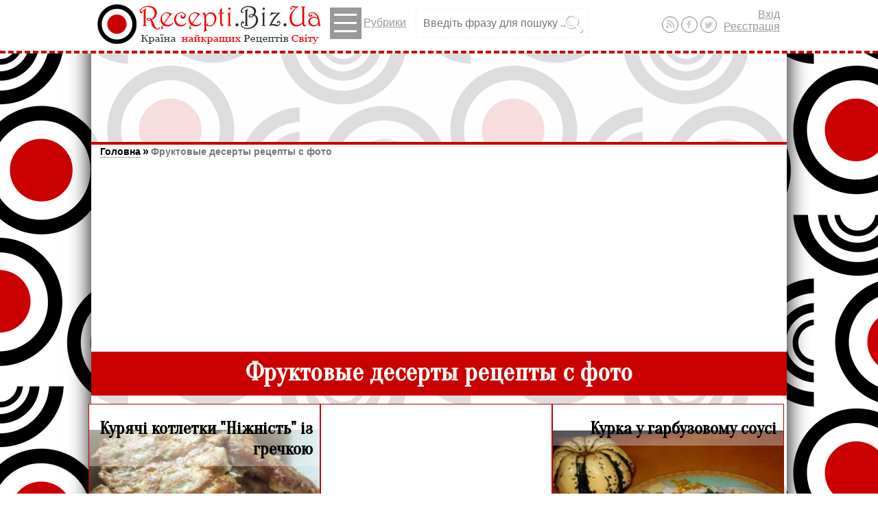

--- FILE ---
content_type: text/html; charset=UTF-8
request_url: https://recepti.biz.ua/fruktovye-deserty-retsepty-s-foto-tag
body_size: 6258
content:
<!doctype html>
<html lang="uk">
	<head>
		<meta name="viewport" content="width=device-width, initial-scale=1.0, maximum-scale=3.0, user-scalable=yes"/>
		<meta name="HandheldFriendly" content="true" />
		<meta name="apple-mobile-web-app-capable" content="YES" />
		<meta charset="utf-8" />
		<title>🍳 ФРУКТОВЫЕ десерты рецепты с фото. Фруктовые десерты рецепты с фото простые. | recepti.biz.ua</title>
			
	<meta name="description" content="Фруктовые десерты рецепты с фото. Фруктовые десерты рецепты с фото простые. Фруктовые десерты рецепты с фото. Фруктовые десерты рецепты с фото простые. Фруктовые десерты рецепты с фото для детей. Фруктовые десерты рецепты с фото пошагово.">
	<meta property="og:site_name" content="recepti.biz.ua"/>
	<meta name="twitter:card" content="summary"/>
	<meta name="twitter:site" content="">
		<link rel="icon" href="https://s1.recepti.biz.ua/favicon.ico" TYPE="image/x-icon"/>
		<link rel="shortcut icon" href="https://s1.recepti.biz.ua/favicon.ico" TYPE="image/x-icon"/>
		<link href="https://recepti.biz.ua/feed.xml" rel="alternate" title="RSS стрічка рецептів від Recepti.biz.ua" type="application/rss+xml">
		<link href='//fonts.googleapis.com/css?family=Oranienbaum&subset=latin,cyrillic-ext,cyrillic,greek' rel='stylesheet' type='text/css'>
		<link rel="stylesheet" type="text/css" href="//s1.recepti.biz.ua/temp/9b5d6cba/a63e6b78.css" />
		<script type="text/javascript">
			(function() {
				var jquery = document.createElement('script');
				jquery.type = 'text/javascript';
				jquery.async = true;
				jquery.src = '//ajax.googleapis.com/ajax/libs/jquery/1.8.3/jquery.min.js';
				document.head.appendChild(jquery);
				jquery.onload = function(){
					[
						'//s1.recepti.biz.ua/temp/ae21aadb/2bbec87a.js'
					].forEach(function(src) {
						setTimeout(function() {
							var script = document.createElement('script');
							script.src = src;
							script.async = false;
							document.head.appendChild(script);
						}, 0);
					});
				}
			})();
		</script>
		<!-- ga -->

<script>
  (function(i,s,o,g,r,a,m){i['GoogleAnalyticsObject']=r;i[r]=i[r]||function(){
  (i[r].q=i[r].q||[]).push(arguments)},i[r].l=1*new Date();a=s.createElement(o),
  m=s.getElementsByTagName(o)[0];a.async=1;a.src=g;m.parentNode.insertBefore(a,m)
  })(window,document,'script','//www.google-analytics.com/analytics.js','ga');

  ga('create', 'UA-20016615-2', 'auto');
  ga('send', 'pageview');

</script>		
		
	</head>

	<body>
	
	<header>
		<div id="topLine"><div id="topLineWrap">
			<div id="blokLogo">
				<a href="https://recepti.biz.ua/" title="Recepti.biz.ua - рецепти Світу" id="logo" class="logo_uk">
				</a>
							</div>
			<a id="showMenu" href="javascript:void(0);">
				<span class="linesMenu">&mdash;<br>&mdash;<br>&mdash;</span>Рубрики			</a>
			
			<form id="topSearch" action="/search"><input name="q" type="text" placeholder="Введіть фразу для пошуку ..."><input type="submit" value=""></form>
								
				<ul id="userMenu">
											<li><a href="https://recepti.biz.ua/user/login" title="Вхід" id="inLogin" class="ajaxLink">Вхід</a></li>
						<li><a href="https://recepti.biz.ua/user/register" title="Реєстрація" id="inRegister" class="ajaxLink">Реєстрація</a></li>
									</ul>
				<ul id="socialMenu">
					<li><a href="https://recepti.biz.ua/feed.xml" title="RSS стрічка рецептів від Recepti.biz.ua"  target="_blank" class="picRss"></a></li>
										<li><a href="https://www.facebook.com/groups/recepti.biz.ua" title="Ми в Facebook"  target="_blank" class="picFb"></a></li>
					<li><a href="https://twitter.com/Recepti_Biz_UA" title="Наша стрічка на Twitter"  target="_blank" class="picTv"></a></li>
					<li class="hide"><a href="https://plus.google.com/communities/117404605298180693335" title="topMenuGPlus"  target="_blank" class="picGPlus"></a></li>					
				</ul>
		</div></div>
		<nav id="topMenu">
			<ul class="listTopMenu" id="listTopMenu">
<li><a href="https://recepti.biz.ua/dieti">ДІЄТИ</a></li>
<li><a href="https://recepti.biz.ua/kulinarni-novini">КУЛІНАРНІ НОВИНИ</a></li>
<li><a href="https://recepti.biz.ua/etiket">ЕТИКЕТ</a></li>
<li><a href="https://recepti.biz.ua/poradi">ПОРАДИ</a></li>
<li><a href="https://recepti.biz.ua/salati">САЛАТИ</a></li>
<li><a href="https://recepti.biz.ua/pershi-stravi">ПЕРШІ СТРАВИ</a></li>
<li><a href="https://recepti.biz.ua/drugi-stravi">ДРУГІ СТРАВИ</a></li>
<li><a href="https://recepti.biz.ua/kashi-ta-garniri">КАШІ ТА ГАРНІРИ</a></li>
<li><a href="https://recepti.biz.ua/zakuski">ЗАКУСКИ</a></li>
<li><a href="https://recepti.biz.ua/boroshnyani-virobi">БОРОШНЯНІ ВИРОБИ</a></li>
<li><a href="https://recepti.biz.ua/deserti">ДЕСЕРТИ</a></li>
<li><a href="https://recepti.biz.ua/napoyi">НАПОЇ</a></li>
<li><a href="https://recepti.biz.ua/retsepti-do-svyat">РЕЦЕПТИ ДО СВЯТ<b class="caret"></b></a>
<ul>
<li><a href="https://recepti.biz.ua/halloween-51">halloween</a></li>
</ul>
</li>
<li><a href="https://recepti.biz.ua/dlya-ditei">ДЛЯ ДІТЕЙ</a></li>
<li><a href="https://recepti.biz.ua/sousi-ta-zapravki">СОУСИ ТА ЗАПРАВКИ</a></li>
<li><a href="https://recepti.biz.ua/mikrohvilova-pich">МІКРОХВИЛЬОВА ПІЧ</a></li>
<li><a href="https://recepti.biz.ua/konservuvannya">КОНСЕРВУВАННЯ</a></li>
</ul>			<div class="clear"></div>
		</nav>
	</header>
	
	<div id="wrap"><div id="wrapInline">
		<div id="wUL"></div>
		
		<div id="reklamaContentTop">
			<script async src="//pagead2.googlesyndication.com/pagead/js/adsbygoogle.js"></script>
				<!-- 2015Top728 -->
				<ins class="adsbygoogle"
					 style="display:inline-block;width:728px;height:90px"
					 data-ad-client="ca-pub-8929533331556339"
					 data-ad-slot="4429407336"></ins>
				<script>(adsbygoogle = window.adsbygoogle || []).push({});</script>
		</div>		
		
		<section id="content">
			 				<div id="breadcrumbs">
					<div class="breadcrumbs">
<a href="/">Головна</a><b>»</b><a href="https://recepti.biz.ua/fruktovye-deserty-retsepty-s-foto-tag">Фруктовые десерты рецепты с фото</a></div>					
					<script async src="//pagead2.googlesyndication.com/pagead/js/adsbygoogle.js"></script>
					<!-- 2015TopTextAdaptive -->
					<ins class="adsbygoogle"
						 style="display:block"
						 data-ad-client="ca-pub-8929533331556339"
						 data-ad-slot="8909332537"
						 data-ad-format="link"></ins>
					<script>
					(adsbygoogle = window.adsbygoogle || []).push({});
					</script>
				</div>		
												<div class="articleHeader">
			<h1>Фруктовые десерты рецепты с фото</h1>					</div>
	

	

<div class="articleList"><div>
	<span class="articleListLeftB">
					<a href="https://recepti.biz.ua/drugi-stravi/kuryachi-kotletki-nizhnist-iz-grechkoyu-4782.html" title="Курячі котлетки &quot;Ніжність&quot; із гречкою">
				<img src="https://s1.recepti.biz.ua/images/page-thumb/34634600/0/47/4782/kuryachi-kotletki-nignist-z-grechkoyu.jpg" alt="Фото: Курячі котлетки &quot;Ніжність&quot; із гречкою" width="300" height="300" />			</a>
				
		<span class="rubricsList"><h3><a href="https://recepti.biz.ua/drugi-stravi" title="ДРУГІ СТРАВИ" class="dashed">ДРУГІ СТРАВИ</a></h3><h3><a href="https://recepti.biz.ua/z-ptitseyu-7" title="з птицею" class="dashed">з птицею</a></h3></span>	</span>
	
	<a href="https://recepti.biz.ua/drugi-stravi/kuryachi-kotletki-nizhnist-iz-grechkoyu-4782.html" title="Курячі котлетки &quot;Ніжність&quot; із гречкою" class="articleListAH">
		<h2>Курячі котлетки &quot;Ніжність&quot; із гречкою</h2>
		<span class="articleListLid">
			інгредієнти: Філе куряче 500 г Сир твердий 100 г Майонез 3 ст. л. Крохмаль 3 ст. л. Яйце 1 шт. Сіль Кріп Петрушка Крупа гречана 3 ст. л. Перець чорний (мелений) Олія рослинна Куряче філе порізати ...					
		</span>
	</a>
	
		<span class="infoNB">
				<span class="infoNView"><i></i>957</span>
					</span>
		
		
	
	
		<span class="clear"></span>
</div></div>
				<article class="articleList"><div>
					
			<script async src="//pagead2.googlesyndication.com/pagead/js/adsbygoogle.js"></script>
			<!-- 2015Right336 -->
			<ins class="adsbygoogle"
				 style="display:inline-block;width:336px;height:280px"
				 data-ad-client="ca-pub-8929533331556339"
				 data-ad-slot="5906140536"></ins>
			<script>
			(adsbygoogle = window.adsbygoogle || []).push({});
			</script>
	
				</div></article>
			

<div class="articleList"><div>
	<span class="articleListLeftB">
					<a href="https://recepti.biz.ua/drugi-stravi/kurka-u-garbuzovomu-sousi-4786.html" title="Курка у гарбузовому соусі">
				<img src="https://s1.recepti.biz.ua/images/page-thumb/34634600/0/47/4786/kurka-v-garbuzovomu-sousi_1.jpg" alt="Фото: Курка у гарбузовому соусі" width="300" height="300" />			</a>
				
		<span class="rubricsList"><h3><a href="https://recepti.biz.ua/drugi-stravi" title="ДРУГІ СТРАВИ" class="dashed">ДРУГІ СТРАВИ</a></h3><h3><a href="https://recepti.biz.ua/z-ptitseyu-7" title="з птицею" class="dashed">з птицею</a></h3></span>	</span>
	
	<a href="https://recepti.biz.ua/drugi-stravi/kurka-u-garbuzovomu-sousi-4786.html" title="Курка у гарбузовому соусі" class="articleListAH">
		<h2>Курка у гарбузовому соусі</h2>
		<span class="articleListLid">
			інгредієнти: Філе куряче 250 г Гарбуз 250 г Цибуля ріпчаста 1 шт. Вершки 100 мл Часник 2 зуб. Імбир (порошковий) 0. 5 ч. л. Сіль Цибулину нарізати півкільцями і злегка підсмажити на невеликій ...					
		</span>
	</a>
	
		<span class="infoNB">
				<span class="infoNView"><i></i>1016</span>
					</span>
		
		
	
	
		<span class="clear"></span>
</div></div>

<div class="articleList"><div>
	<span class="articleListLeftB">
					<a href="https://recepti.biz.ua/drugi-stravi/kurka-iz-chornoslivom-kuragoyu-u-paketiku-4807.html" title="Курка із чорносливом, курагою у пакетику">
				<img src="https://s1.recepti.biz.ua/images/page-thumb/34634600/0/48/4807/kurka-z-chornoslivom-kuragoyu-v-paketiku_1.jpg" alt="Фото: Курка із чорносливом, курагою у пакетику" width="300" height="300" />			</a>
				
		<span class="rubricsList"><h3><a href="https://recepti.biz.ua/drugi-stravi" title="ДРУГІ СТРАВИ" class="dashed">ДРУГІ СТРАВИ</a></h3><h3><a href="https://recepti.biz.ua/z-ptitseyu-7" title="з птицею" class="dashed">з птицею</a></h3></span>	</span>
	
	<a href="https://recepti.biz.ua/drugi-stravi/kurka-iz-chornoslivom-kuragoyu-u-paketiku-4807.html" title="Курка із чорносливом, курагою у пакетику" class="articleListAH">
		<h2>Курка із чорносливом, курагою у пакетику</h2>
		<span class="articleListLid">
			інгредієнти: Курка 1 г Чорнослив Курага Часник Сіль Олія оливкова Перець чорний (мелений) Курку помити, змастити соусом із часнику, перцю, солі і оливкової олії. Курагу, чорнослив промити і начинити ...					
		</span>
	</a>
	
		<span class="infoNB">
				<span class="infoNView"><i></i>1068</span>
					</span>
		
		
	
	
		<span class="clear"></span>
</div></div>

<div class="articleList"><div>
	<span class="articleListLeftB">
					<a href="https://recepti.biz.ua/drugi-stravi/kuryachi-kriltsya-4961.html" title="Курячі крильця">
				<img src="https://s1.recepti.biz.ua/images/page-thumb/34634600/0/49/4961/kuryachi-krilcya-na-rozhvat.gif" alt="Фото: Курячі крильця" width="300" height="300" />			</a>
				
		<span class="rubricsList"><h3><a href="https://recepti.biz.ua/drugi-stravi" title="ДРУГІ СТРАВИ" class="dashed">ДРУГІ СТРАВИ</a></h3><h3><a href="https://recepti.biz.ua/z-ptitseyu-7" title="з птицею" class="dashed">з птицею</a></h3></span>	</span>
	
	<a href="https://recepti.biz.ua/drugi-stravi/kuryachi-kriltsya-4961.html" title="Курячі крильця" class="articleListAH">
		<h2>Курячі крильця</h2>
		<span class="articleListLid">
			інгредієнти: Крило куряче 1 кг Соєвий соус 1 упак. Часник 3 зуб. Часник розчавити, змішати із соєвим соусом і замочити курячі крильця на 1 годину (поставити у холодильник). Викласти у форму для ...					
		</span>
	</a>
	
		<span class="infoNB">
				<span class="infoNView"><i></i>1041</span>
					</span>
		
		
	
	
		<span class="clear"></span>
</div></div>

<div class="articleList"><div>
	<span class="articleListLeftB">
					<a href="https://recepti.biz.ua/drugi-stravi/kurka-v-arahisovomu-sousi-5139.html" title="Курка в арахісовому соусі">
				<img src="https://s1.recepti.biz.ua/images/page-thumb/34634600/0/51/5139/kurka-v-arahisove-sousi_2.jpg" alt="Фото: Курка в арахісовому соусі" width="300" height="300" />			</a>
				
		<span class="rubricsList"><h3><a href="https://recepti.biz.ua/drugi-stravi" title="ДРУГІ СТРАВИ" class="dashed">ДРУГІ СТРАВИ</a></h3><h3><a href="https://recepti.biz.ua/z-ptitseyu-7" title="з птицею" class="dashed">з птицею</a></h3></span>	</span>
	
	<a href="https://recepti.biz.ua/drugi-stravi/kurka-v-arahisovomu-sousi-5139.html" title="Курка в арахісовому соусі" class="articleListAH">
		<h2>Курка в арахісовому соусі</h2>
		<span class="articleListLid">
			інгредієнти: Стегно куряче 1. 5 кг Цибуля ріпчаста 4 шт. Арахіс 300 г Сметана 250 г Сіль Перець Часник 4 зуб. Підготувати курку, подрібнивши шматки, і укласти їх у каструлю або глиняну посудину. ...					
		</span>
	</a>
	
		<span class="infoNB">
				<span class="infoNView"><i></i>1128</span>
					</span>
		
		
	
	
		<span class="clear"></span>
</div></div>

<div class="articleList"><div>
	<span class="articleListLeftB">
					<a href="https://recepti.biz.ua/drugi-stravi/kurka-iz-gribami-ta-sousom-5220.html" title="Курка із грибами та соусом">
				<img src="https://s1.recepti.biz.ua/images/page-thumb/34634600/0/52/5220/kurka-z-gribami-i-duge-bagato-sousu_1.jpg" alt="Фото: Курка із грибами та соусом" width="300" height="300" />			</a>
				
		<span class="rubricsList"><h3><a href="https://recepti.biz.ua/drugi-stravi" title="ДРУГІ СТРАВИ" class="dashed">ДРУГІ СТРАВИ</a></h3><h3><a href="https://recepti.biz.ua/z-ptitseyu-7" title="з птицею" class="dashed">з птицею</a></h3></span>	</span>
	
	<a href="https://recepti.biz.ua/drugi-stravi/kurka-iz-gribami-ta-sousom-5220.html" title="Курка із грибами та соусом" class="articleListAH">
		<h2>Курка із грибами та соусом</h2>
		<span class="articleListLid">
			інгредієнти: Курка 800 г Печериці (свіжі) 450 г Перець солодкий 1 шт. Сметана 6 ст. л. Вода 800 мл Борошно 2 ст. л. Часник 3 зуб. Сіль Спеції (для курки) Цибуля ріпчаста 1 шт. Курку помити, очистити ...					
		</span>
	</a>
	
		<span class="infoNB">
				<span class="infoNView"><i></i>986</span>
					</span>
		
		
	
	
		<span class="clear"></span>
</div></div>

<div class="articleList"><div>
	<span class="articleListLeftB">
					<a href="https://recepti.biz.ua/drugi-stravi/pechinka-kuryacha-iz-pripravami-5310.html" title="Печінка куряча із приправами">
				<img src="https://s1.recepti.biz.ua/images/page-thumb/34634600/0/53/5310/pechinka-kuryacha-z-pripravami_1.jpg" alt="Фото: Печінка куряча із приправами" width="300" height="300" />			</a>
				
		<span class="rubricsList"><h3><a href="https://recepti.biz.ua/drugi-stravi" title="ДРУГІ СТРАВИ" class="dashed">ДРУГІ СТРАВИ</a></h3><h3><a href="https://recepti.biz.ua/z-ptitseyu-7" title="з птицею" class="dashed">з птицею</a></h3></span>	</span>
	
	<a href="https://recepti.biz.ua/drugi-stravi/pechinka-kuryacha-iz-pripravami-5310.html" title="Печінка куряча із приправами" class="articleListAH">
		<h2>Печінка куряча із приправами</h2>
		<span class="articleListLid">
			інгредієнти: Печінка куряча 400 г Цибуля 2 шт. Часник 1 зуб. Сметана 100 г Вино червоне напівсолодке 1 ст. л. Соєвий соус 1 ч. л. Спеції (майоран, сухий перець болгарський, суміш перців, сіль) ...					
		</span>
	</a>
	
		<span class="infoNB">
				<span class="infoNView"><i></i>893</span>
					</span>
		
		
	
	
		<span class="clear"></span>
</div></div>

<div class="articleList"><div>
	<span class="articleListLeftB">
					<a href="https://recepti.biz.ua/drugi-stravi/kurka-iz-ovochami-5473.html" title="Курка із овочами">
				<img src="https://s1.recepti.biz.ua/images/page-thumb/34634600/0/54/5473/kurka-z-ovochami_4.jpg" alt="Фото: Курка із овочами" width="300" height="300" />			</a>
				
		<span class="rubricsList"><h3><a href="https://recepti.biz.ua/drugi-stravi" title="ДРУГІ СТРАВИ" class="dashed">ДРУГІ СТРАВИ</a></h3><h3><a href="https://recepti.biz.ua/z-ptitseyu-7" title="з птицею" class="dashed">з птицею</a></h3></span>	</span>
	
	<a href="https://recepti.biz.ua/drugi-stravi/kurka-iz-ovochami-5473.html" title="Курка із овочами" class="articleListAH">
		<h2>Курка із овочами</h2>
		<span class="articleListLid">
			інгредієнти: Курка 1 шт. Сіль Перець Горіх мускатний Лайм 1 шт. Овочі (жовта і біла стручкова квасоля, морква, капуста брюссельська) 1 кг Курку натерти сіллю, перцем і мускатним горіхом, залишити на ...					
		</span>
	</a>
	
		<span class="infoNB">
				<span class="infoNView"><i></i>914</span>
					</span>
		
		
	
	
		<span class="clear"></span>
</div></div>

<div class="articleList"><div>
	<span class="articleListLeftB">
					<a href="https://recepti.biz.ua/drugi-stravi/risovii-puding-iz-kurkoyu-5665.html" title="Рисовий пудинг із куркою">
				<img src="https://s1.recepti.biz.ua/images/page-thumb/34634600/0/56/5665/risoviy-puding-iz-kurkoyu_1.jpg" alt="Фото: Рисовий пудинг із куркою" width="300" height="300" />			</a>
				
		<span class="rubricsList"><h3><a href="https://recepti.biz.ua/drugi-stravi" title="ДРУГІ СТРАВИ" class="dashed">ДРУГІ СТРАВИ</a></h3><h3><a href="https://recepti.biz.ua/z-ptitseyu-7" title="з птицею" class="dashed">з птицею</a></h3></span>	</span>
	
	<a href="https://recepti.biz.ua/drugi-stravi/risovii-puding-iz-kurkoyu-5665.html" title="Рисовий пудинг із куркою" class="articleListAH">
		<h2>Рисовий пудинг із куркою</h2>
		<span class="articleListLid">
			інгредієнти: Курка (індичка) 0. 5 шт. Рис 0. 75 скл. Йогурт (без добавок, не солодкий) 1000 г Борошно 1 ст. л. Сіль, перець Мускатний горіх Масло 100 г Яйце 3 шт. Бульйон курячий Зварити курку, ...					
		</span>
	</a>
	
		<span class="infoNB">
				<span class="infoNView"><i></i>1049</span>
					</span>
		
		
	
	
		<span class="clear"></span>
</div></div>

<div class="articleList"><div>
	<span class="articleListLeftB">
					<a href="https://recepti.biz.ua/drugi-stravi/fileinii-pirig-5680.html" title="Філейний пиріг">
				<img src="https://s1.recepti.biz.ua/images/page-thumb/34634600/0/56/5680/fileyna-sloenka.jpg" alt="Фото: Філейний пиріг" width="300" height="300" />			</a>
				
		<span class="rubricsList"><h3><a href="https://recepti.biz.ua/drugi-stravi" title="ДРУГІ СТРАВИ" class="dashed">ДРУГІ СТРАВИ</a></h3><h3><a href="https://recepti.biz.ua/z-ptitseyu-7" title="з птицею" class="dashed">з птицею</a></h3></span>	</span>
	
	<a href="https://recepti.biz.ua/drugi-stravi/fileinii-pirig-5680.html" title="Філейний пиріг" class="articleListAH">
		<h2>Філейний пиріг</h2>
		<span class="articleListLid">
			інгредієнти: Куряче філе 6 шт. Картопля 7 шт. Томат 4 шт. Майонез 350 г Сіль, перець Шафран порошковий 2 ч. л. Масло вершковеКуряче філе очистити від прожилок, порізати на часточки або невеликі ...					
		</span>
	</a>
	
		<span class="infoNB">
				<span class="infoNView"><i></i>859</span>
					</span>
		
		
	
	
		<span class="clear"></span>
</div></div>

<div class="articleList"><div>
	<span class="articleListLeftB">
					<a href="https://recepti.biz.ua/drugi-stravi/gomilka-kuryacha-aromatna-5801.html" title="Гомілка куряча &quot;Ароматна&quot;">
				<img src="https://s1.recepti.biz.ua/images/page-thumb/34634600/0/58/5801/gomilka-kuryacha-aromatna_1.jpg" alt="Фото: Гомілка куряча &quot;Ароматна&quot;" width="300" height="300" />			</a>
				
		<span class="rubricsList"><h3><a href="https://recepti.biz.ua/drugi-stravi" title="ДРУГІ СТРАВИ" class="dashed">ДРУГІ СТРАВИ</a></h3><h3><a href="https://recepti.biz.ua/z-ptitseyu-7" title="з птицею" class="dashed">з птицею</a></h3></span>	</span>
	
	<a href="https://recepti.biz.ua/drugi-stravi/gomilka-kuryacha-aromatna-5801.html" title="Гомілка куряча &quot;Ароматна&quot;" class="articleListAH">
		<h2>Гомілка куряча &quot;Ароматна&quot;</h2>
		<span class="articleListLid">
			інгредієнти: Гомілка куряча 5 шт. Мед 3 ст. л. Соєвий соус 8 ст. л. Карі 1 ч. л. Сік лимона 0. 5 шт. Змішати мед, соєвий соус, карі і сік від 1/2 лимона. Замаринувати гомілки протягом 3- 4 годин. ...					
		</span>
	</a>
	
		<span class="infoNB">
				<span class="infoNView"><i></i>973</span>
					</span>
		
		
	
	
		<span class="clear"></span>
</div></div>

<div class="articleList"><div>
	<span class="articleListLeftB">
					<a href="https://recepti.biz.ua/drugi-stravi/kuryache-file-mandarinka-5814.html" title="Куряче філе «Мандаринка»">
				<img src="https://s1.recepti.biz.ua/images/page-thumb/34634600/0/58/5814/kuryache-file-mandarinka_1.jpg" alt="Фото: Куряче філе «Мандаринка»" width="300" height="300" />			</a>
				
		<span class="rubricsList"><h3><a href="https://recepti.biz.ua/drugi-stravi" title="ДРУГІ СТРАВИ" class="dashed">ДРУГІ СТРАВИ</a></h3><h3><a href="https://recepti.biz.ua/z-ptitseyu-7" title="з птицею" class="dashed">з птицею</a></h3></span>	</span>
	
	<a href="https://recepti.biz.ua/drugi-stravi/kuryache-file-mandarinka-5814.html" title="Куряче філе «Мандаринка»" class="articleListAH">
		<h2>Куряче філе «Мандаринка»</h2>
		<span class="articleListLid">
			інгредієнти: Філе куряче 400 г Мандарина 6 шт. Кріп 1 пуч. Часник 2 зуб. Куряче філе нарізати кубиками. Додати до м'яса дрібно рубаний кріп, часник, цедру мандарини, олію. Посолити, поперчити і ...					
		</span>
	</a>
	
		<span class="infoNB">
				<span class="infoNView"><i></i>1255</span>
					</span>
		
		
	
	
		<span class="clear"></span>
</div></div>

<div class="articleList"><div>
	<span class="articleListLeftB">
					<a href="https://recepti.biz.ua/drugi-stravi/kartoplyani-mlintsi-iz-myasnoyu-nachinkoyu-5835.html" title="Картопляні млинці із м&#039;ясною начинкою">
				<img src="https://s1.recepti.biz.ua/images/page-thumb/34634600/0/58/5835/kartoplyani-mlinchiki-z-myasnoyu-nachinkoyu.jpg" alt="Фото: Картопляні млинці із м&#039;ясною начинкою" width="300" height="300" />			</a>
				
		<span class="rubricsList"><h3><a href="https://recepti.biz.ua/drugi-stravi" title="ДРУГІ СТРАВИ" class="dashed">ДРУГІ СТРАВИ</a></h3><h3><a href="https://recepti.biz.ua/z-ptitseyu-7" title="з птицею" class="dashed">з птицею</a></h3></span>	</span>
	
	<a href="https://recepti.biz.ua/drugi-stravi/kartoplyani-mlintsi-iz-myasnoyu-nachinkoyu-5835.html" title="Картопляні млинці із м&#039;ясною начинкою" class="articleListAH">
		<h2>Картопляні млинці із м&#039;ясною начинкою</h2>
		<span class="articleListLid">
			інгредієнти: Картопля 6 шт. Цибуля 2 шт. Зелень (кріп і петрушка) Яйце 4 шт. Борошно 5 ст. л. Олія рослинна Перець солодкий 1 шт. Філе куряче 1 шт. Сіль Перець чорний мелений Майонез 3 ст. л. Помідор ...					
		</span>
	</a>
	
		<span class="infoNB">
				<span class="infoNView"><i></i>881</span>
					</span>
		
		
	
	
		<span class="clear"></span>
</div></div>

<div class="articleList"><div>
	<span class="articleListLeftB">
					<a href="https://recepti.biz.ua/drugi-stravi/kuryachi-kotleti-u-vershkovo-gribnomu-sousi-ta-spageti-5908.html" title="Курячі котлети у вершково-грибному соусі та спагеті">
				<img src="https://s1.recepti.biz.ua/images/page-thumb/34634600/0/59/5908/kuryachi-kotleti-u-vershkovo-gribnomu-sousi-i-spagetti.jpg" alt="Фото: Курячі котлети у вершково-грибному соусі та спагеті" width="300" height="300" />			</a>
				
		<span class="rubricsList"><h3><a href="https://recepti.biz.ua/drugi-stravi" title="ДРУГІ СТРАВИ" class="dashed">ДРУГІ СТРАВИ</a></h3><h3><a href="https://recepti.biz.ua/z-ptitseyu-7" title="з птицею" class="dashed">з птицею</a></h3></span>	</span>
	
	<a href="https://recepti.biz.ua/drugi-stravi/kuryachi-kotleti-u-vershkovo-gribnomu-sousi-ta-spageti-5908.html" title="Курячі котлети у вершково-грибному соусі та спагеті" class="articleListAH">
		<h2>Курячі котлети у вершково-грибному соусі та спагеті</h2>
		<span class="articleListLid">
			інгредієнти: Відбивна куряча 4 шт. Печериці 300 г Сир твердий 200 г Вершки 200 г Молоко 1. 5 скл. Часник 3 зуб. Сіль Перець Масло вершкове 25 гВідбити курячі відбивні і викласти все у коробочку. ...					
		</span>
	</a>
	
		<span class="infoNB">
				<span class="infoNView"><i></i>886</span>
					</span>
		
		
	
	
		<span class="clear"></span>
</div></div>	
	<ul class="pager" id="pager"><li class="first hidden"><a href="/fruktovye-deserty-retsepty-s-foto-tag">Перша</a></li>
<li class="previous hidden"><a href="/fruktovye-deserty-retsepty-s-foto-tag">&lt;</a></li>
<li class="page selected"><a href="/fruktovye-deserty-retsepty-s-foto-tag">1</a></li>
<li class="page"><a href="/fruktovye-deserty-retsepty-s-foto-tag/page-2.html">2</a></li>
<li class="page"><a href="/fruktovye-deserty-retsepty-s-foto-tag/page-3.html">3</a></li>
<li class="page"><a href="/fruktovye-deserty-retsepty-s-foto-tag/page-4.html">4</a></li>
<li class="page"><a href="/fruktovye-deserty-retsepty-s-foto-tag/page-5.html">5</a></li>
<li class="page"><a href="/fruktovye-deserty-retsepty-s-foto-tag/page-6.html">6</a></li>
<li class="page"><a href="/fruktovye-deserty-retsepty-s-foto-tag/page-7.html">7</a></li>
<li class="page"><a href="/fruktovye-deserty-retsepty-s-foto-tag/page-8.html">8</a></li>
<li class="page"><a href="/fruktovye-deserty-retsepty-s-foto-tag/page-9.html">9</a></li>
<li class="page"><a href="/fruktovye-deserty-retsepty-s-foto-tag/page-10.html">10</a></li>
<li class="next"><a href="/fruktovye-deserty-retsepty-s-foto-tag/page-2.html">&gt;</a></li>
<li class="last"><a href="/fruktovye-deserty-retsepty-s-foto-tag/page-22.html">Остання</a></li></ul>	
	<div class="summary">Переглядаємо 1 - 14 із 301</div>			<div class="contentText">
			<h2>Фруктовые десерты рецепты с фото. Фруктовые десерты рецепты с фото простые.</h2><p>Фруктовые десерты рецепты с фото. Фруктовые десерты рецепты с фото простые.</p>		</div>
			</section>
		
				
	</div></div>
	
	<footer id="footer">
				
		<div id="reklamaContentBottom">
			<script async src="//pagead2.googlesyndication.com/pagead/js/adsbygoogle.js"></script>
			<!-- 2015Bottom728 -->
			<ins class="adsbygoogle"
				 style="display:inline-block;width:728px;height:90px"
				 data-ad-client="ca-pub-8929533331556339"
				 data-ad-slot="7432599335"></ins>
			<script>
			(adsbygoogle = window.adsbygoogle || []).push({});
			</script>		
		</div>
		
		<div id="footerWrap">
			<div id="footerMenu"></div>
		</div>
		
		<div id="footerInfo">
			<nav id="bottomMenu">
								<div class="clear"></div>
			</nav>
			<div id="wrapCopyright">
				<div id="copyright">
				&copy;&nbsp;2025&nbsp;«<a class="dashed" href="https://recepti.biz.ua/">Recepti.biz.ua - Найкращі рецепти Світу</a>»&nbsp;-&nbsp;Всі права захищені.					<div class="smallText"> </div>
				</div>
				<div id="counter">
														</div>
			</div>
		</div>
	</footer>
</body>


--- FILE ---
content_type: text/html; charset=utf-8
request_url: https://www.google.com/recaptcha/api2/aframe
body_size: 267
content:
<!DOCTYPE HTML><html><head><meta http-equiv="content-type" content="text/html; charset=UTF-8"></head><body><script nonce="vbPVJUhtPYmP36pqaWqMow">/** Anti-fraud and anti-abuse applications only. See google.com/recaptcha */ try{var clients={'sodar':'https://pagead2.googlesyndication.com/pagead/sodar?'};window.addEventListener("message",function(a){try{if(a.source===window.parent){var b=JSON.parse(a.data);var c=clients[b['id']];if(c){var d=document.createElement('img');d.src=c+b['params']+'&rc='+(localStorage.getItem("rc::a")?sessionStorage.getItem("rc::b"):"");window.document.body.appendChild(d);sessionStorage.setItem("rc::e",parseInt(sessionStorage.getItem("rc::e")||0)+1);localStorage.setItem("rc::h",'1764640115155');}}}catch(b){}});window.parent.postMessage("_grecaptcha_ready", "*");}catch(b){}</script></body></html>

--- FILE ---
content_type: text/css
request_url: https://s1.recepti.biz.ua/temp/9b5d6cba/a63e6b78.css
body_size: 19885
content:
/*! normalize.css v2.1.3 | MIT License | git.io/normalize */
 article,aside,details,figcaption,figure,footer,header,hgroup,main,nav,section,summary{display:block}audio,canvas,video{display:inline-block}audio:not([controls]){display:none;height:0}[hidden],template{display:none}html{font-family:sans-serif;-ms-text-size-adjust:100%;-webkit-text-size-adjust:100%}body{margin:0}a{background:transparent}a:focus{outline:thin dotted}a:active,a:hover{outline:0}h1{font-size:2em;margin:.67em 0}abbr[title]{border-bottom:1px dotted}b,strong{font-weight:bold}dfn{font-style:italic}hr{-moz-box-sizing:content-box;box-sizing:content-box;height:0}mark{background:#ff0;color:#000}code,kbd,pre,samp{font-family:monospace,serif;font-size:1em}pre{white-space:pre-wrap}q{quotes:"\201C" "\201D" "\2018" "\2019"}small{font-size:80%}sub,sup{font-size:75%;line-height:0;position:relative;vertical-align:baseline}sup{top:-.5em}sub{bottom:-.25em}img{border:0}svg:not(:root){overflow:hidden}figure{margin:0}fieldset{border:1px solid silver;margin:0 2px;padding:.35em .625em .75em}legend{border:0;padding:0}button,input,select,textarea{font-family:inherit;font-size:100%;margin:0}button,input{line-height:normal}button,select{text-transform:none}button,html input[type="button"],input[type="reset"],input[type="submit"]{-webkit-appearance:button;cursor:pointer}button[disabled],html input[disabled]{cursor:default}input[type="checkbox"],input[type="radio"]{box-sizing:border-box;padding:0}input[type="search"]{-webkit-appearance:textfield;-moz-box-sizing:content-box;-webkit-box-sizing:content-box;box-sizing:content-box}input[type="search"]::-webkit-search-cancel-button,input[type="search"]::-webkit-search-decoration{-webkit-appearance:none}button::-moz-focus-inner,input::-moz-focus-inner{border:0;padding:0}textarea{overflow:auto;vertical-align:top}table{border-collapse:collapse;border-spacing:0}html,body{min-height:100%}html,body{background:url("//s1.recepti.biz.ua/css/images/bg.gif") repeat fixed 0 0 #fff}.w980{width:1014px!important}ol,ul{list-style:none;margin:0;padding:0}a:hover{text-decoration:none}#topMenu,h1,h2,h3,h4,h5,h6{font-family:'Oranienbaum',sans-serif}.clear{clear:both;display:block}.hide{display:block;position:absolute;left:-9999px}a.dashed{text-decoration:none;border-bottom:1px dotted #555;color:#555}a.dashed:hover{text-decoration:none;border-bottom:1px dotted transparent;color:#000}a.dashedColor{text-decoration:none;border-bottom:1px dotted #cb0000;color:#cb0000}a.dashedColor:hover{text-decoration:none;border-bottom:1px dotted transparent;color:#a03001}a.translateBtn,a.translateBtnB{background-color:#cb0000;border-radius:100%;color:#fff!important;display:inline-block;font-size:14px;font-weight:bold!important;height:14px;line-height:14px;margin:0;overflow:hidden;padding:1px;text-align:center;vertical-align:middle;width:14px}a.translateBtn{height:12px;line-height:10px;width:12px;font-size:12px;text-decoration:none}a.translateBtnB{height:24px;line-height:20px;width:24px;font-size:24px;text-decoration:none}a.translateBtn:hover,a.translateBtnB:hover{background-color:#999}.wrapAjaxUploader{width:97%;display:inline-block}.wrapAjaxUploader>img{margin:0 7px;vertical-align:middle}.progress{margin:5px 0}.progress .bar{background-color:#4c995a;height:2px;width:0;transition:width .3s ease 0s}.progress-danger .bar{background-color:#c12c2c}.progress .percent{display:none}.progress .status{font-size:10px;color:#4c995a}.progress-danger .status{color:#c12c2c}p.success,p.error,div.alert{color:#333;display:block;font-weight:bold;margin:10px auto;padding:7px 15px;font-size:14px;background-color:#fff}p.error,div.alert-error{border-left:8px solid #c12c2c;color:#c12c2c}p.success,div.alert-success{border-left:8px solid #4c995a;color:#4c995a}div.alert{padding:7px 26px;margin:0 auto 10px auto!important;position:relative}div.alert button.close{color:#fff;display:block;text-shadow:0 -1px 0 rgba(0,0,0,.25);height:22px;width:22px;line-height:18px;text-align:center;text-decoration:none;font-size:22px;font-weight:bold;background-color:#999;border:0;position:absolute;right:4px;top:4px}div.alert button.close:hover{background-color:#cb0000}p.pin{border-left:4px solid #999;color:#777;font-size:12px;margin:7px auto;padding:2px 10px}table.table td{text-align:left;padding:7px 14px}table.table th{text-align:center;font-weight:bold;background:#ccc;padding:7px 14px}table.table tr{border-bottom:#ccc 1px solid}form{background-color:#f9f9f9;padding:30px}form h1{margin:0 0 10px 0;padding:0;color:#cb0000}form .rowInLine{display:inline-block;vertical-align:top}form .rowInLine>input,form .row>input,form .rowInLine>label,form .row>label,form .rowInLine>textarea,form .row>textarea{display:block;text-align:left}form .rowInLine label,form .row label{font-size:12px;padding:0;margin:0;font-weight:bold}form .rowInLine>input[type="checkbox"],form .row>input[type="checkbox"]{display:inline-block}.fancybox-skin form{padding:0}input[type="text"],input[type="password"],select{background-color:#fff;border:1px solid #ddd;height:32px;margin:3px 0;outline:0 none;padding:4px 10px;vertical-align:middle;width:auto}textarea{background-color:#fff;border:1px solid #ddd;outline:0 none;height:auto;vertical-align:middle;width:auto;padding:10px}label.error{color:#c12c2c}input.error,textarea.error{border:1px solid #c12c2c}.errorMessage{font-size:10px;color:#c12c2c;text-align:right;margin:0 0 7px 0}.buttons{text-align:right;margin:10px 0 0}.buttons input[type="submit"]{display:inline-block;vertical-align:middle;font-size:16px;line-height:20px;margin-bottom:0;padding:8px 20px;text-align:center;cursor:pointer;border:0;color:#fff;text-shadow:0 -1px 0 rgba(0,0,0,.25);background-color:#cb0000}.buttons input[type="submit"]:hover{color:#333;text-shadow:none;background-color:#999}.buttons .ajaxLink{margin:0 20px}input[disabled],select[disabled],textarea[disabled],input[readonly],select[readonly],textarea[readonly]{background-color:#eee;cursor:not-allowed}span.required{color:#cb0000}.tabs{display:block;width:100%;heigth:auto}.tabs>ul.tabsList{display:table;width:100%}.tabs>ul.tabsList>li{display:table-cell;vertical-align:middle}.tabs>ul.tabsList>li.tabsActive>a{background-color:#fff;border-top:4px solid #cb0000;color:#333}.tabs>ul.tabsList>li.tabsActive>a:hover{background-color:#fff}.tabs>ul.tabsList>li>a:hover{background-color:#cb0000}.tabs>ul.tabsList>li>a{color:#fff;font-weight:bold;font-size:22px;font-family:'Open Sans Condensed',sans-serif;padding:3px 7px;background-color:#999;border-top:4px solid transparent;position:relative;margin:-4px 0 0;z-index:1;text-decoration:none}.tabs>ul.tabsList>li>a{display:block;text-align:center;padding:7px}.tabs>ul.tabsContent{display:block}.tabs>ul.tabsContent>li{display:none}.tabs>ul.tabsContent>li.tabsActive{display:block;padding:0 0 10px 0}.tabs>ul.tabsContent>li>ul>li{width:100%;line-height:14px;margin:7px 0 0 0}.tabs>ul.tabsContent>li>ul>li>a{display:table;color:#333;font-size:14px;text-align:left;text-decoration:none;padding:5px;border-left:3px solid #efefef;background-color:#fbf9f7;margin:0 0 0 7px;width:278px}.tabs>ul.tabsContent>li>ul>li>a>img{display:table-cell;width:80px;margin:0 5px 0 0}.tabs>ul.tabsContent>li>ul>li>a>span{display:table-cell;vertical-align:middle}.tabs>ul.tabsContent>li>ul>li>a:hover{border-left:3px solid #cb0000}ul.lastComments li a{overflow:hidden;height:39px;display:block!important;font-size:12px!important}ul.lastComments li a:hover{height:auto}ul.lastComments li a img{border:2px solid #fff;border-radius:50px;display:block!important;width:37px!important;height:37px!important;float:left}li.allNews{font-weight:bold;margin:15px 0 0;text-align:right}#feedCalendar{margin:0 20px 0 0;font-size:14px}li.allNews>a{display:inline-block!important;color:#856745;text-decoration:none;border-top:none!important;border-left:none!important;border-right:none!important;border-bottom:1px dotted #555!important;margin:7px!important;background:none!important;padding:0!important}li.allNews>a:hover{border-bottom:1px dotted transparent;color:#000}.tabs>ul.tabsContent>li>ul>li>a>span.date{color:#777;font-size:10px;padding:0 5px 0 0}.tabs>ul.tabsContent>li>ul>li>a>span.boldDate{font-weight:bold!important;font-size:12px!important}.tabs .infoNS{display:block;margin:0 14px 2px 14px;text-align:right}.selectList{display:inline-block;position:relative}.selectList>ul{background-color:#fff;box-shadow:0 5px 3px #888;display:none;position:absolute;width:100%;z-index:1;max-height:200px;overflow:auto}.selectList>ul>li{display:block}.selectList a{font-size:12px;line-height:12px;color:#333;text-decoration:none;display:block;background-color:#efeeed;border-left:5px solid #ccc7c7;margin:0 0 2px 0;padding:5px}.selectList>a{display:block;overflow:hidden;padding-right:25px;position:relative}.selectList>a>b.caret,.selectList>a>b.recaret{position:absolute;right:7px;top:50%;margin-top:-4px}.selectList a:hover{border-left:5px solid #cb0000;background-color:#fff1e4}.bLoader{margin:0 auto;vertical-align:middle;display:block;width:80px;height:80px}.highlight{color:#fff;background-color:#cb0000;text-shadow:none}h2.noResults{margin:7px 0;text-align:center;color:#cb0000}.smallText{font-size:10px}header{display:block;background-color:#fff;border-bottom:4px dashed #cb0000;width:100%;position:fixed;top:0;z-index:3}header,footer{min-width:1014px}#wrapHeader,#wrap,#topLineWrap,#footerWrap,#topMenu,#wrapCopyright,#bottomMenu,#bottomCats>ul{width:1014px;margin:0 auto}#registerForm,#loginForm,#errorContent,#rePassForm,#resetForm,#userCabinet,#reparamForm,#contactForm,.w980 div.alert{max-width:659px;margin:0 auto}#reparamForm label{text-align:right;display:inline-block}#errorContent h2{color:#cb0000}#topLine{background-color:#fff;border-top:4px solid #fff;height:70px;top:0;width:100%;min-width:1014px;z-index:3}#logo{display:inline-block;height:70px;margin:-4px 0 0;overflow:hidden;padding:0 0 1px;width:344px}.logo_uk{background:#fff url("//s1.recepti.biz.ua/css/images/sprite.png") -10px -12px}.logo_ru{background:#fff url("//s1.recepti.biz.ua/css/images/sprite.png") -10px -12px}#blokLogo,.infoBlock{display:inline-block;vertical-align:top;color:#333}.weather{height:25px;width:25px;display:block;overflow:hidden;background-image:url("//s1.recepti.biz.ua/css/images/sprite.png");background-repeat:no-repeat;background-position:right bottom;margin:0 auto}.w_01d{background-position:0 -260px}.w_01n{background-position:-33px -260px}.w_02d{background-position:0 -237px}.w_02n{background-position:-30px -237px}.w_03d,.w_03n{background-position:0 -210px}.w_04d,.w_04n{background-position:0 -477px}.w_09d,.w_09n{background-position:0 -358px}.w_10d{background-position:0 -308px}.w_10n{background-position:-32px -308px}.w_11d,.w_11n{background-position:0 -284px}.w_13d,.w_13n{background-position:0 -629px}.w_50d,.w_50n{background-position:0 -670px}.infoBlock>span{margin:10px 0 0 0;display:inline-block;padding:0 7px;vertical-align:middle}.nowWeather{font-family:'Open Sans Condensed',sans-serif;font-size:18px;font-weight:bold}.nowDate{border-right:1px solid #d99a80;font-family:'Open Sans Condensed',sans-serif;font-size:16px;line-height:18px;text-align:center}.nowDate>b{display:block}.money>span{display:block;line-height:14px}.nowUsd,.nowEur,.nowRur{font-family:'Open Sans Condensed',sans-serif;font-size:14px}#topSearch{display:inline-block;vertical-align:top;padding:9px 0 0 30px;margin:0 0 0 -20px;background:none}#topSearch input[type="text"]{background:none repeat scroll 0 0 #fff;border:1px dashed #eee;padding:4px 10px;margin:0;outline:0 none;width:230px;height:32px;vertical-align:middle}#topSearch:hover input[type="text"],#topSearch input[type="text"]:focus{background-color:#cb0000;border:1px solid #cb0000;color:#fff}#topSearch input[type="submit"]{background:url("//s1.recepti.biz.ua/css/images/sprite.png") repeat scroll -178px -149px rgba(0,0,0,0);border:medium none;cursor:pointer;display:inline-block;height:30px;margin:0 0 0 3px;outline:0 none;width:30px;vertical-align:middle;margin:0 0 0 -36px}#showMenu{display:inline-block;color:#999;line-height:44px;margin:7px 0 0}#showMenu.active,#showMenu:hover{color:#cb0000}#showMenu .linesMenu{display:inline-block;font-size:33px;font-weight:bold;line-height:.37;padding:3px 7px 7px 6px;text-decoration:none;vertical-align:top;margin:0 3px 0 0;background:#999;color:#fff}#showMenu:hover .linesMenu,#showMenu.active .linesMenu{background:#cb0000}#userMenu,#langMenu,#socialMenu{display:block;float:right}#langMenu>li{display:block}#langMenu li>a{display:block;height:28px;width:28px;color:#fff;line-height:28px;text-align:center;text-decoration:none;border-top:1px solid #fff;border-bottom:1px solid #fff;border-left:4px solid #fff;border-right:4px solid #fff;font-size:14px}#langMenu li.active a,#langMenu li>a:hover{font-weight:bold;background-color:#cb0000;font-size:16px;text-shadow:0 -1px 0 rgba(0,0,0,.25)}#userMenu{margin:8px 0 0 0;position:relative}#userMenu li{text-align:right}#userMenu li>a{color:#999;line-height:14px;padding:2px 10px;font-size:16px;display:block}#userMenu li>a:hover{color:#000}#userTop,#outLogin{margin:0 56px 0 0}#userTop>img{border:2px solid #e0e0e0;border-radius:50px;display:block;position:absolute;right:5px;top:-5px}#userTop:hover>img{border:2px solid #cb0000}#userTop>span.name{color:#000;display:inline-block;font-size:10px;font-weight:bold;position:absolute;right:65px;top:36px;width:250%}#socialMenu{margin:0}#socialMenu>li{display:inline-block;height:40px;padding:20px 0 0}.picRss,.picVk,.picFb,.picTv{height:22px;width:22px;display:block;overflow:hidden;background-image:url("//s1.recepti.biz.ua/css/images/sprite.png");background-repeat:no-repeat;border:1px solid #7a7a7a;border-radius:50%}.picRss:hover{background-position:-147px -152px}.picRss{background-position:-147px -122px}.picVk:hover{background-position:-92px -152px}.picVk{background-position:-92px -122px}.picFb:hover{background-position:-66px -152px}.picFb{background-position:-66px -122px}.picTv:hover{background-position:-39px -152px}.picTv{background-position:-39px -122px}#reklamaContentTop,#reklamaContentBottom{min-width:728px;margin:10px auto;text-align:center;overflow:hidden}#reklamaContentTop>div,#reklamaContentBottom>div{display:block;margin:0 auto}#topMenu{position:relative}#listTopMenu{border-top:1px dashed #ffc1c1;display:none;padding:7px 0}#listTopMenu>li{display:block;float:left;height:29px;border-left:1px solid #d99a80;padding:0;margin-bottom:7px}#listTopMenu>li.hot{float:right;border:0;background-color:#cb0000}#listTopMenu>li.hot>a{color:#fff!important;text-shadow:0 -1px 0 rgba(0,0,0,.25)}#listTopMenu>li>a{color:#777;display:inline-block;font-size:16px;font-weight:bold;line-height:29px;text-decoration:none;vertical-align:middle;position:relative;height:36px;border-bottom:4px solid transparent;padding:0 10px}#listTopMenu>li>a:hover,#listTopMenu>li.active>a{border-bottom:4px solid #cb0000;color:#000}#listTopMenu>li>ul{display:none;padding:15px 10px}#listTopMenu>li>ul{left:50%;margin:0 0 0 -490px;position:absolute;width:960px;background-color:#fff;border-bottom:4px solid #999;border-right:1px solid #ddd;border-left:1px solid #ddd;box-shadow:0 3px 3px #d9d9d9;z-index:1}#listTopMenu>li>ul>li{display:table-cell;width:192px;vertical-align:top;height:100%;border-left:1px dotted #cfcfcf}#listTopMenu>li.hot>ul{text-align:right}#listTopMenu>li.hot>ul>li{width:auto;display:inline-block;margin:0 10px 0 0}#listTopMenu>li>ul>li:first-child{border-left:0}#listTopMenu>li>ul>li a{display:block;font-size:18px;line-height:22px;min-height:22px;padding:0 0 0 10px;font-weight:bold;font-family:'Open Sans Condensed',sans-serif;text-decoration:none;color:#555;border-left:4px solid transparent}#listTopMenu>li>ul>li>a:hover{border-left:4px solid #cb0000}#listTopMenu>li>ul li>a:hover,#listTopMenu li.active>a{color:#000}#listTopMenu>li>ul>li>ul li>a:hover,#listTopMenu>li>ul>li>ul li.active>a{border-left:4px solid #cb0000}#listTopMenu>li>ul>li>ul a{font-weight:normal;padding:0 0 0 20px}#listTopMenu>li>ul b.caret{display:none}#wUL{background-color:#999;box-shadow:0 0 5px #333;float:left}#wUL>ul{width:270px;overflow-y:auto}#wUL>ul>li a{display:block;font-size:20px;line-height:24px;height:24px;padding:0 0 0 10px;font-weight:bold;font-family:'Open Sans Condensed',sans-serif;text-decoration:none;color:#555;border-left:4px solid transparent}#wUL>ul>li>a:hover{border-left:4px solid #cb0000}#wUL>ul li>a:hover,#wUL>ul li.active>a{color:#000}#wUL>ul>li>ul li>a:hover,#wUL>ul>li>ul li.active>a{border-left:4px solid #cb0000}#wUL>ul>li>ul a{font-weight:normal;padding:0 0 0 20px}#wUL>ul>li a b.caret{display:none}#viewRubrics{border:none!important}#viewRubrics>a{padding-left:0!important}b.caret{display:inline-block;height:7px;vertical-align:middle;margin-left:5px;position:static;width:12px;background-repeat:no-repeat;background-color:transparent;background-position:center center;background-image:url("[data-uri]")}b.recaret{display:inline-block;height:7px;margin-left:5px;position:static;width:12px;background-repeat:no-repeat;background-color:transparent;background-position:center center;background-image:url("[data-uri]")}#blockPolls .selectList>a{font-weight:bold}.poll{padding:7px 15px;font-size:12px}.poll li{margin:0 0 12px 0}.poll .line{background-color:#e4e4e4;margin:3px 0}.poll .line .percent{background-color:#cb0000;height:5px;position:relative}.poll .line .percent span{background-color:#fff;border:1px solid #cb0000;border-radius:14px;display:block;font-size:10px;height:14px;line-height:14px;margin-top:-8px;min-width:10px;padding:0 2px;position:absolute;right:0;text-align:center;top:50%}.poll .countVotes{display:block;text-align:right;padding:7px;font-size:14px}.poll .countVotes .count{font-weight:bold}.poll form{background-color:transparent;padding:10px}.poll form input{vertical-align:middle;margin:0 5px 0 0}#wrap{background:rgba(254,254,254,.87) none repeat scroll 0 0;box-shadow:0 0 30px #000;padding-top:78px}#content{padding:15px 0;width:1014px;min-height:270px}div.articleList,article{background:none repeat scroll 0 0 #fff;border:1px solid #cb0000;padding:20px;border:1px solid #cb0000}article.articleList,div.articleList{display:inline-block;width:336px;height:280px;overflow:hidden;padding:0;margin:2px 0 2px -4px;position:relative;vertical-align:top}article.articleList:hover,div.articleList:hover{overflow:visible;border:0}article.articleList:hover>div,div.articleList:hover>div{width:336px;position:absolute;box-shadow:0 0 20px #999,0 0 10px #999,0 0 5px #cb0000;z-index:3;background:#fff;border:1px solid #cb0000}div.news .text article.articleList,div.news .text div.articleList{float:right}#asideRight{padding:15px 0 0 0;margin:0 0 15px 14px;width:300px;float:left}#asideRightTop,#asideMiddle1,#asideMiddle6{background:none repeat scroll 0 0 #fff;border-top:4px solid #999;border-bottom:1px solid #ddd;border-right:1px solid #ddd;border-left:1px solid #ddd}#blockPolls{background-color:#fff;width:300px;margin:0 auto}#blockPolls .selectList,#blockPolls .selectList li{width:100%}#blockPolls .result{margin:0 10px 0 0;font-size:12px}#asideMiddle1 .tabsContent a>span.infoNS{padding:0 5px 0 0;text-align:center;width:20px}#reklamaAsideBottom,#reklamaAsideTop{width:300px!important;text-align:center;min-height:250px;overflow:hidden}#asideRight>div{margin:0 0 10px 0;width:298px}#blockPhotos>h3,#blockVideos>h3,#blockRotatecat>h3,#blockBlogs>h3,#blockPolls>h3{display:block;margin:0;background-color:#fff;border-top:4px solid #cb0000;color:#333;text-align:left;font-family:'Open Sans Condensed',sans-serif;font-size:22px;font-weight:bold;padding:7px}#blockBlogs>h3{background-color:transparent;border:0;text-shadow:1px 2px 0 #fff}#blockBlogs{border:2px dashed #d99a80;padding:0 7px}#blockBlogs a>span>img{border:2px solid #fff;border-radius:50px;display:block}#blockBlogs a:hover>span>img{border:2px solid #cb0000}#blockBlogs li{margin:10px 0 0 0}#blockBlogs li.allBlogs{text-align:right}#blockBlogs li.allBlogs>a.dashed{font-size:16px;font-weight:bold;margin:0 7px 7px 7px;border-left:0}#blockBlogs .infoNS{width:205px}#blockBlogs li.allBlogs>a.dashed:hover{border-left:0}#blockBlogs li>a{display:table;width:100%;text-decoration:none}#blockBlogs li>a.dashed{display:inline-block;font-size:10px;width:auto;vertical-align:top}#blockBlogs a>span{display:table-cell;vertical-align:bottom}#blockBlogs a>span.img{width:58px}#blockBlogs a>span.lid>span.msg{background-color:#fff;border-radius:10px;color:#333;display:inline-block;font-size:12px;font-style:italic;font-weight:normal;height:48px;line-height:14px;margin:0 0 7px;overflow:hidden;padding:10px;vertical-align:bottom;width:192px}#blockBlogs a:hover>span.lid>span.msg{height:auto}#blockBlogs a>span.lid>span.msg>b{display:block;font-style:normal}#blockBlogs a>span.lid>i.pic{border-bottom:10px solid rgba(0,0,0,0);border-right:10px solid #fff;border-top:10px solid rgba(0,0,0,0);display:inline-block;height:0;width:0;vertical-align:bottom;margin:0 0 18px}#blockBlogs .pageBlogger>a{width:200px;margin:10px 0 0}#blockPhotos,#blockVideos,#blockRotatecat{display:block;overflow:hidden;max-width:300px;max-height:300px;position:relative}#blockPhotos>h3>a,#blockVideos>h3>a,#blockPolls>h3>a,#blockRotatecat>h3>a{color:#333;text-decoration:none}#blockPhotos .bx-pager,#blockVideos .bx-pager,#blockRotatecat .bx-pager{display:inline-block;position:absolute;right:5px;top:-47px;width:auto;height:30px}#blockPhotos a,#blockVideos a,#blockRotatecat a{text-decoration:none}.bx-wrapper .infoNS{left:10px;position:absolute;top:10px}#blockVideos .info,#blockPhotos .info,#blockRotatecat .info{background-color:rgba(225,84,24,.83);bottom:0;color:#fff;display:block;font-size:14px;font-weight:bold;padding:5px;position:absolute;text-align:center;width:288px;height:30px;overflow:hidden}#blockVideos .info{position:static}#blockTopCats{display:block;background:#f4efe9;border-top:4px solid #999;width:100%}#blockTopCats>h3{color:#333;display:block;font-family:"Open Sans Condensed",sans-serif;font-size:22px;font-weight:bold;margin:0;padding:7px;text-align:left}#blockTopCats ul>li{padding:0 5px 7px 15px}#blockTopCats ul>li a{border-left:4px solid transparent;color:#555;font-family:"Open Sans Condensed",sans-serif;text-decoration:none;border-bottom:1px dotted #555;display:inline;width:auto;font-size:18px;padding:0 0 0 5px}#blockTopCats ul>li a:hover{border-bottom:1px dotted transparent;border-left:4px solid #cb0000}#blockTopCats ul>li span{font-size:12px}.bx-wrapper .playVideo i.play{border-bottom:45px solid rgba(0,0,0,0);border-left:63px solid #fff;border-top:45px solid rgba(0,0,0,0);display:block;height:0;left:50%;margin:-46px 0 0 -23px;opacity:.8;position:absolute;top:50%;width:0}.bx-wrapper .playVideo:hover i.play{border-left:63px solid #cb0000;opacity:1}.homeR{margin:0 0 10px 0}.homeR a{color:#856745;text-decoration:none}.infoNB,.infoNS{color:#999}.infoNB{font-size:14px}.infoNB>span{line-height:32px}.infoNS{font-size:10px}.infoNS span{line-height:14px}.infoNDate>i,.infoNView>i,.infoNComments>i,.infoNCountGallery>i,.infoNCountVideo>i,.infoNCountMap>i{display:inline-block;vertical-align:text-top;background-image:url("//s1.recepti.biz.ua/css/images/sprite.png");background-repeat:no-repeat;overflow:hidden}.infoNB i{height:32px;line-height:32px;width:32px;margin:0 1px;vertical-align:middle}.infoNB .infoNDate>i{background-position:-297px -268px}.infoNB .infoNView>i{background-position:-96px -268px}.infoNB .infoNComments>i{background-position:-134px -268px}.infoNB .infoNCountGallery>i{background-position:-167px -268px}.infoNB .infoNCountVideo>i{background-position:-226px -268px}.infoNB .infoNCountMap>i{background-position:-356px -321px}#initArchiveKalendar{font-size:12px;font-weight:bold;margin:0 0 0 10px}#initArchiveKalendar>a{color:#cb0000}.infoNS i,#initArchiveKalendar i{height:14px;line-height:14px;width:14px;margin:0 3px;vertical-align:middle}.infoNS .infoNDate>i,#initArchiveKalendar i{background-position:-196px -321px}.infoNS .infoNView>i{background-position:-101px -321px}.infoNS .infoNComments>i{background-position:-117px -321px}.infoNS .infoNCountGallery>i{background-position:-134px -321px}.infoNS .infoNCountVideo>i{background-position:-162px -321px}.infoNS .infoNCountMap>i{background-position:-223px -321px}.homeBigNewsNoImg h3{margin:10px auto 0!important}.homeBigNews{width:300px;margin:0 20px 0 0;float:left;position:relative}.homeBigNews .infoNCounts{position:absolute;top:0;right:0;z-index:1;background-color:rgba(255,255,255,.8);padding:7px}.homeBigNews:hover .infoNCounts{color:#000!important}.homeBigNews:hover .infoNCountGallery>i{background-position:-167px -235px!important}.homeBigNews:hover .infoNCountVideo>i{background-position:-226px -235px!important}.homeBigNews:hover .infoNCountMap>i{background-position:-356px -235px!important}.homeBigNews h3{background-color:rgba(255,255,255,.72);color:#cb0000;display:block;margin:-43px auto 0;padding:10px 20px;position:relative;z-index:1;text-shadow:0 1px 1px #fff,1px 0 1px #fff,1px 1px 1px #fff,0 0 1px #fff}.homeBigNewsLid{border-top:1px solid #ddd;color:#555;display:block;font-size:14px;font-weight:bold;padding:7px}.homeBigNews a:hover>h3{background-color:rgba(255,255,255,1)}.homeBigNews a:hover .homeBigNewsLid{color:#000}ul.listPages{width:100%;display:block}ul.listPages>li>a{border-right:4px solid #cb0000;color:#333;display:block;font-size:14px;font-style:normal;margin:10px 0 0;padding:2px 5px 2px 0;text-align:right;text-decoration:none}ul.listPages>li .infoNS{text-align:right;display:block}ul.listPages>li>a:hover{border-right:4px solid #efefef}.homeR>ul{width:294px;display:block;float:right}.homeR>ul>li{position:relative}.homeR>ul>li>a{border-right:4px solid #efefef;color:#333;display:block;font-size:14px;margin:10px 0 0;padding:1px 7px 15px 0;text-align:right}.homeR>ul>li>a:hover{border-right:4px solid #cb0000}.homeR>ul>li>span.infoNS{bottom:-1px;display:block;position:absolute;right:10px}.homeR h2{width:294px;display:inline-block;margin:7px 0;text-align:right;vertical-align:top;float:right}.homeR h2>a{background-color:#999;font-weight:bold;color:#fff;padding:3px 7px}.homeR h2 a:hover{background-color:#cb0000}.articleList,.listBlogs,.news{margin:0 0 10px;position:relative}.articleList a{color:#856745;text-decoration:none}.articleList a:hover{color:#000}.articleList .articleListLeftB a img{width:100%;display:block}.articleListLeftB{float:left;margin:0 20px 0 0;position:relative;width:336px}.articleListAH{display:inline-block;width:336px}.articleListAH h2{background-color:rgba(255,255,255,.33);color:#000;font-size:26px;margin:0;padding:10px;position:absolute;text-align:right;width:316px;z-index:1;top:10px;left:0}.articleList:hover .articleListAH h2,.articleListAH:hover h2{background-color:rgba(255,255,255,1)}.articleListLid{color:#333;display:inline-block;padding:10px;width:280px}.articleListAH:hover .articleListLid{color:#000}.articleList .infoNB{float:right;margin:10px 10px 0 0}.infoNPr{color:#999;font-size:10px}.articleList .infoNPr,.news .infoNPr{position:absolute;bottom:5px;right:20px}.rubricsList{border-top:1px dashed #bebebe;display:block;padding:7px;margin:10px 0 0 0}.rubricsList h3{display:inline-block;width:auto;font-size:14px;margin:0 3px;padding:0 1px}.rubricsList h3 a{color:#cb0000;margin:0}.articleListNoPhoto{position:relative;padding:20px 20px 60px}.articleListNoPhoto .articleListLeftB{margin:0;position:absolute;bottom:20px}.articleListNoPhoto .articleListAH{width:100%}.articleListNoPhoto .articleListAH h2{margin:10px 0 0 -25px;width:100%}.pageBlogger{display:block}.pageBlogger>a{background-color:#999;color:#fff;font-family:'Open Sans Condensed',sans-serif;font-size:14px;font-weight:bold;padding:2px 70px 2px 10px;position:relative;display:inline-block}.pageBlogger>a:hover{background-color:#cb0000;color:#fff}.pageBlogger .name{display:inline-block;line-height:16px;vertical-align:baseline}.pageBlogger img{border:2px solid #fff;border-radius:50px;box-shadow:0 0 3px #6a6a6a;margin:-25px 5px 0 0;position:absolute;right:0;top:50%;z-index:1}.pageBlogger a:hover img{border:2px solid #cb0000}.articleList .pageBlogger{float:right;margin:17px 0 21px 10px;clear:both;line-height:16px}.video .pageBlogger,.photo .pageBlogger{float:none;margin:0;clear:none}.video .pageBlogger>a{padding:2px 63px 2px 3px}article.video{padding:5px 5px 5px 10px}article.video .left img{display:block;margin:-35px 0 0;position:relative}article.video .playVideo{position:relative;display:block;height:290px;overflow:hidden;margin:5px 0}article.video .playVideo i.play,.galleryPlay i.play{border-bottom:57px solid rgba(0,0,0,0);border-left:80px solid #fff;border-top:57px solid rgba(0,0,0,0);display:block;height:0;left:50%;margin:-80px 0 0 -30px;opacity:.8;position:absolute;top:50%;width:0;z-index:1}.galleryPlay{position:relative;display:block}.galleryPlay i.play{border-bottom:17px solid rgba(0,0,0,0);border-left:25px solid #fff;border-top:17px solid rgba(0,0,0,0);margin:-15px 0 0 -6px}.galleryPlay:hover i.play{border-left:25px solid #cb0000}article.video .playVideo:hover i.play{border-left:80px solid #cb0000;opacity:1}article.video .left{display:block;width:480px;position:relative;float:left}article.video .left .goToPage{position:absolute;bottom:0;background-color:rgba(255,255,255,.72);text-align:center;z-index:1;display:block;width:100%}article.video .left .goToPage:hover{background-color:#fff}article.video .left .goToPage h2{margin:0;padding:10px;font-size:26px;line-height:26px;color:#cb0000;text-shadow:0 1px 1px #fff,1px 0 1px #fff,1px 1px 1px #fff,0 0 1px #fff}article.video .rigth{display:block;width:165px;float:right}article.video .rigth .infoNB{display:table;height:300px;margin:0;width:165px;border-spacing:5px}article.video .rigth .infoNB>span{display:table-row;vertical-align:middle}article.video .rigth .infoNB>span>span{display:table-cell;vertical-align:middle;text-align:center;border:1px dashed #999}article.video .rigth .infoNLink{height:50px}article.video .rigth .infoNLink a{background-color:#999;color:#fff;display:block;font-weight:bold;height:50px;line-height:50px;font-family:'Open Sans Condensed',sans-serif;font-size:16px}article.video .rigth .infoNLink a:hover{background-color:#cb0000}article.photo .goToPage h2{color:#cb0000;font-size:26px;line-height:26px;margin:0;padding:0;text-shadow:0 1px 1px #fff,1px 0 1px #fff,1px 1px 1px #fff,0 0 1px #fff;text-align:center}.IG{dispaly:table;width:100%;padding:10px 0}.IG a,.IG img{display:block}.IG a{border:4px solid transparent}.IG a:hover{border:4px solid #cb0000}.leftIG a{float:right}.rightIG a{float:left}.leftIG,.firstIG,.rightIG{display:table-cell;vertical-align:middle;text-align:center}.leftIG{width:178px}.rightIG{width:178px}.firstIG{width:308px}article.photo .infoNB{border-top:1px dashed #999;display:table;margin:0;padding:15px 0 0;width:100%}article.photo .infoNB>span{display:table-cell;vertical-align:middle;text-align:center}article.photo .infoNB>.infoNLink{width:100px}article.photo .infoNB .infoNLink a{background-color:#999;color:#fff;display:block;font-family:'Open Sans Condensed',sans-serif;font-size:16px;font-weight:bold;height:30px;line-height:30px}article.photo .infoNB .infoNLink a:hover{background-color:#cb0000}article.photo .firstIG a{position:relative}.zoomImgLink{display:block;position:relative}.zoomImgLink>img{margin-left:auto!important;margin-right:auto!important}article.photo .firstIG a>i,.zoomImgLink>i,.galleryZoom>i{background-image:url("//s1.recepti.biz.ua/css/images/sprite.png");background-position:-39px -186px;background-repeat:no-repeat;bottom:10px;height:39px;overflow:hidden;position:absolute;right:10px;width:39px;opacity:.7}article.photo .firstIG a:hover>i,.zoomImgLink:hover>i,.galleryZoom:hover>i{opacity:1}.zoomImgLink{margin:0!important;border:none!important}.zoomImgLink>i,.galleryZoom>i{bottom:auto;top:10px}#gallery{display:block;margin:0 0 10px 0;padding:0}.galleryView>ul{display:block;height:68px;overflow:hidden}.galleryView>ul>li{display:block;float:left}#gallery .galleryView img,#gallery .bx-wrapper img{width:80px!important;max-width:80px!important;max-height:60px!important;height:60px!important;margin:2px;opacity:.7;border:2px solid transparent}#gallery .galleryView a:hover img,#gallery .bx-wrapper a:hover img,#gallery .bx-wrapper a.active img{opacity:1;border:2px solid #cb0000}#gallery .bx-prev{left:-22px}#gallery .bx-next{right:-27px}#galleryWrap>a,#galleryWrap>iframe{display:block;margin:0 auto;text-align:center}#galleryWrap>a>img{max-width:624px!important}#galleryWrap{margin:10px 0 0 0}.galleryZoom{position:relative}article.poll h2{color:#000;font-size:24px;line-height:24px;margin:10px 14px}article.poll .countVotes a.result{display:inline-block;background-color:#999;color:#fff;line-height:24px;padding:3px 15px;border:0;font-weight:bold;margin:0 10px 0 0;font-family:'Open Sans Condensed',sans-serif;font-size:16px}article.poll .countVotes a.result:hover{background-color:#cb0000}article.poll .poll{font-size:14px}article.pollOld{background-color:#f7f7f7}article.pollOld h2{color:#777}article.pollOld .pollOldInfo{bottom:26px;color:#777;font-weight:bold;left:30px;position:absolute}.pollOldWrap .pollSmsInfo,.pollOldWrap .title>b{display:none!important}.pollSms{margin:10px 0 0 0}.pollSmsInfo{background-color:#f8e1d7;border-left:4px solid #cb0000;display:block;font-size:18px;font-weight:normal;margin:5px 0 15px;padding:10px 15px}#blockPolls .pollSmsInfo{font-size:14px;margin:5px 0 15px;padding:10px 15px}.pollSmsCountVotes{border-top:1px dashed #999;margin:10px 0;padding:10px}.pollSms>li{position:relative;border:1px dashed #efefef;margin:2px 0}.pollSms1{display:block}.pollSms4>li,.pollSms2>li{display:inline-block;letter-spacing:normal;word-spacing:normal}.pollSms4>li{width:24.1%;height:229px}.pollSms2>li{width:49.2%;height:229px}.pollSms1>li{width:100%;height:450px;margin:10px 0}.pollSms .pollImg{display:table;width:100%;height:100%}.pollSms>li a{display:table-cell;vertical-align:middle;text-align:center;width:100%}.pollSms>li a:hover{background-color:#efefef}.pollSms .pollAnswer,.pollSms .pollSmsCod,.pollSms .pollVotes{display:block;position:absolute}.pollSms .pollVotes{background-color:#999;border-radius:50%;color:#fff;font-weight:bold;text-align:center;text-shadow:0 -1px 0 rgba(0,0,0,.25);z-index:2}.pollSms1 .pollVotes{font-size:24px;height:50px;left:-12px;line-height:50px;min-width:50px;padding:5px;top:-12px}.pollSms2 .pollVotes{font-size:18px;height:37px;left:-9px;line-height:37px;min-width:37px;padding:3px;top:-9px}.pollSms4 .pollVotes{font-size:14px;height:26px;left:-7px;line-height:26px;min-width:26px;padding:2px;top:-7px}.pollSms>li:hover .pollVotes,.pollSms>li .pollVotesActive{background-color:#cb0000}.pollSms .pollSmsCod{background-color:#cb0000;color:#fff;font-weight:bold;opacity:.8;text-align:center;text-shadow:0 -1px 0 rgba(0,0,0,.25);z-index:1}.pollSms1 .pollSmsCod{border-radius:0 20px;font-size:18px;left:62px;line-height:30px;padding:0 10px 0 20px;top:10px}.pollSms2 .pollSmsCod{border-radius:0 15px;font-size:14px;left:42px;line-height:25px;padding:0 7px 0 12px;top:3px}.pollSms4 .pollSmsCod{border-radius:0 10px;font-size:12px;left:27px;line-height:14px;padding:3px 5px 3px 10px;top:7px}.pollSms>li:hover .pollSmsCod{opacity:1}.pollSms .pollAnswer{bottom:0;text-align:center;background-color:rgba(215,206,195,.63);font-weight:bold;width:100%}.pollSms .pollAnswer>span{display:block}.pollSms>li:hover .pollAnswer{background-color:#999}.pollSms1 .pollAnswer>span{font-size:18px;padding:20px 10px}.pollSms2 .pollAnswer>span{font-size:14px;padding:8px 5px}.pollSms4 .pollAnswer>span{font-size:12px;padding:5px 2px}.shopBlockInfo{display:block;text-align:center;clear:both}.shopBlockInfo .shopPriceBlock{text-align:center;font-size:18px;margin:20px 15px 10px 15px}article.shop .shopBlockInfo .shopPriceBlock{display:block}div.news .shopBlockInfo{text-align:right}div.news .shopBlockInfo .shopPriceBlock{font-size:22px;font-weight:bold}article.shop .shopBlockInfo .shopPriceBlock .price{font-weight:bold;font-size:22px}.shopBlockInfo .addCartShop,.shopBlockInfo .shopBtnInfo{border:medium none;color:#fff;display:inline-block;font-family:'Open Sans Condensed',sans-serif;font-size:16px;font-weight:bold;line-height:24px;margin:0 10px;padding:7px 18px;margin:10px;text-decoration:none}.shopBlockInfo .addCartShop:hover,.shopBlockInfo .shopBtnInfo:hover{color:#fff}.shopBlockInfo .addCartShop{background-color:#cb0000}.shopBlockInfo .shopBtnInfo{background-color:#999}.shopBlockInfo .addCartShop:hover{background-color:#999}.shopBlockInfo .shopBtnInfo:hover{background-color:#cb0000}div.news .text{text-align:justify}div.news .text img,div.news .text iframe{max-width:937px!important}.w980 div.news .text img,div.news .text iframe{max-width:939px!important}div.news .text iframe{margin:10px 0}div.news .text a{border-bottom:1px dotted #cb0000;color:#cb0000;text-align:center;text-indent:0;text-decoration:none;margin:0 3px;padding:0}div.news .text a:hover{border-bottom:1px dotted transparent}div.news .text strong>span{text-decoration:none!important}div.news .text .aligncenter{float:none;display:block;margin:10px auto}div.news .text .alignleft{float:left;display:block;margin:10px}div.news .text .alignright{float:right;display:block;margin:10px}.text .captionText{float:none;display:block;margin:10px auto!important;max-width:624px!important;text-align:center}.text .captionText>strong{padding:7px;display:block;font-style:italic;font-weight:normal;font-size:12px;color:#777}div.news .text ol,div.news .text ul{margin:auto;padding:auto}div.news .text ol{list-style:decimal inside none}div.news .text ul{list-style:disc inside none}div.news .infoNB{border-bottom:1px dashed #999;display:table;margin:0 0 10px 0;padding:0 0 10px 0;width:100%}div.news .infoNB>span{display:table-cell;text-align:center;vertical-align:middle}#infoNSocial{text-align:right}div.news .lid{text-align:right;border-right:4px solid #efefef;font-size:18px;font-style:italic;font-weight:normal;padding:0 15px 0 0;margin:15px 0}div.news h2{margin:10px 0}div.news .text h2{margin:7px 0;font-size:30px}div.news .text h3{margin:3px 0;font-size:20px}div.news .text h4,div.news .text h5,div.news .text h6{margin:3px 0}div.news .text h4{font-size:16px}div.news .text h5{font-size:14px}div.news .text h6{font-size:12px}div.news .text p,div.news .text h1,div.news .text h2,div.news .text h3,div.news .text h4,div.news .text h5,div.news .text h6{margin:3px 0 10px 0;text-indent:20px;clear:both}div.news .text *{font-family:sans-serif!important}div.news .arcticlePoll{margin:10px auto}div.news .arcticlePoll h2{margin:0}.text_ingrid{font-weight:bold}.text_ingrid,.ingridients,.instructions{display:inline-block;padding:10px;vertical-align:top}#articleBottom{margin:20px 0 0 0;padding:10px 0 0 0;border-top:1px dashed #999;clear:both;display:table;width:100%}#articleBottom .pages{display:table-cell;width:298px;border-right:1px solid #ebebeb;padding:0 10px 0 0}#articleBottom .right{display:table-cell;padding:0 0 0 10px;vertical-align:top}#articleBottom .right h3{margin:0;color:#555;font-size:16px;text-align:right}#articleBottom .right li{display:inline-block}#articleBottom .right li a{display:block;font-size:12px;color:#fff;background-color:#999;text-decoration:none;margin:2px;padding:1px 2px;font-weight:bold}#articleBottom .right li a:hover{background-color:#cb0000}.right .tags,.right .cats{text-align:right}.ctrlEnterInfo{border-right:4px solid #efefef;font-size:14px;font-style:italic;font-weight:normal;margin:15px 0;padding:7px 15px 7px 7px;text-align:right;background-color:#fbf9f7;color:#555}.pages li{line-height:14px;margin:7px 0 0;width:100%}.pages li>a{background-color:#fbf9f7;border-left:3px solid #efefef;color:#333;display:table;font-size:14px;margin:0;padding:5px;text-align:left;text-decoration:none;width:285px}.pages li>a:hover{border-left:3px solid #cb0000}.pages li>a>img{display:table-cell;margin:0 5px 0 0;width:80px}.pages li>a>span{display:table-cell;vertical-align:middle;color:#333;font-size:14px;text-align:left}#breadcrumbs{background-color:#fff;border-top:4px solid #cb0000;padding:1px 10px 3px}.breadcrumbs{display:inline-block;vertical-align:top}.breadcrumbs>a{display:inline-block;text-align:center;text-decoration:none;padding:0;margin:0 3px 0 3px;font-weight:bold;color:#000;border-bottom:1px dotted #555;font-size:14px}.breadcrumbs>a:last-child{border-bottom:1px dotted transparent;color:#777}.breadcrumbs>b{font-size:16px;font-weight:bold}.breadcrumbs>span{font-size:14px;color:#555;margin:0 3px 0 3px}.breadcrumbs>a:hover{color:#000;border-bottom:1px dotted transparent}#content .articleHeader{background-color:#cb0000;display:table;margin:0 0 10px;padding:12px 0 15px;width:100%}#content .articleHeaderNull{background-color:#999;display:block;height:7px;margin:0 0 10px}#content .articleHeader h2,#content .articleHeader h1{color:#fff;font-size:37px;line-height:37px;margin:0;padding:0 15px;display:table-cell;vertical-align:middle;text-align:center}#content .articleHeader h2 a{color:#fff}#content .articleHeader ul{background-color:#fff;border-left:4px solid #e8e2da;display:table-cell;padding:10px;vertical-align:middle;width:48%}#content .articleHeader ul>li{display:inline-block;font-size:12px;margin:0 0 0 7px}#content .articleHeader ul>li:before{color:#cb0000;content:"▪";font-size:18px;margin:0 3px 0 0;vertical-align:middle}#comments .load{background-color:#999;color:#fff;display:block;font-size:18px;font-weight:bold;margin:2px;padding:7px 15px;text-decoration:none;text-align:center}#comments .load:hover{background-color:#cb0000}#comTop a,#comTop .comCountText,#comBottom a,#comBottom .comCountText{font-size:13px}#comTop,#comBottom{background-color:#bfbcbc;color:#fff;display:block;margin:2px;padding:7px 15px}.comShowForm,.comReload{display:block;float:right;margin:0 0 0 10px}.comFormLeft{float:left;margin:5px 0 10px 0;position:relative;text-align:center;width:70px;font-size:12px;padding:0 10px;word-wrap:break-word}.commentFormRight{margin:5px 0 5px 90px;position:relative}.commentFormRight .pic{border-bottom:10px solid rgba(0,0,0,0);border-right:10px solid #fff7e1;border-top:10px solid rgba(0,0,0,0);display:block;height:0;left:-9px;position:absolute;top:20px;width:0}.commentFormRight .picTop{display:none}.commentBlock .commentFormRight .picTop{border-bottom:20px solid #fff7e1;border-left:20px solid rgba(0,0,0,0);border-right:20px solid rgba(0,0,0,0);display:block;height:0;left:22px;position:absolute;top:-19px;width:0}.commentFormRight form{padding:10px;border-radius:10px;background-color:#fff7e1}#comForm{clear:both}#comFormTextarea{display:block;min-height:80px;padding:3px 7px;width:97%}.comFormName{color:#396;font-weight:bold}#comFormСountSymbol{color:#F00}.comFormAvatar img{border:2px solid #FFF;border-radius:50px;display:block;margin:0 auto}.topC{font-size:12px}.nameC{font-weight:bold;margin:1px 3px 1px 1px}.dateC{margin:1px 3px 1px 1px;font-style:italic}.linkC{color:#cb0000}.linkC:hover{text-decoration:none}#pager{display:block;position:relative;height:42px;padding-bottom:20px;padding-left:20px}#pager a{text-decoration:none;color:#555}#pager li{display:inline-block}#pager li a{background-color:#fff;border:1px solid #ddd;display:inline-block;min-width:20px;padding:7px;text-align:center}#pager li a:hover{background-color:#cb0000;color:#fff}#pager li.previous,#pager li.next{position:absolute}#pager li.previous a,#pager li.next a{width:20px;font-size:20px;line-height:20px;text-align:center;background-color:#999;font-weight:bold;color:#fff;border:1px solid transparent}#pager li.next a:hover,#pager li.previous a:hover{background-color:#cb0000}#pager li.selected a{background-color:#e8e2da}#pager li.hidden{opacity:.3}#pager li.next{right:17px}#pager li.previous{right:59px}#pager li.first,#pager li.last{position:absolute;bottom:0}#pager li.first{left:20px}#pager li.last{left:76px}#pager li.first a,#pager li.last a{color:#856745;border-left:0;border-right:0;border-top:0;border-bottom:1px dotted #555;font-size:14px;background:none;padding:0;margin:0}#pager li.first a:hover,#pager li.last a:hover{border-bottom:1px dotted transparent}.summary{color:#555;font-size:12px;margin:-16px 0 0 139px;position:absolute}#btnTopPanel,#btnGoToTop{display:none}#btnTopPanel>a,#btnGoToTop>a{background-color:#999;border-radius:0 0 50% 50%;bottom:-41px;box-shadow:0 3px 3px #9c9595;display:block;height:37px;position:absolute;right:0;width:37px;z-index:0}#btnTopPanel>a:hover,#btnGoToTop>a:hover{background-color:#cb0000}#btnTopPanel>a>b,#btnGoToTop>a>b{background-color:#fff;border:3px solid #cb0000;border-radius:24px;display:block;height:24px;left:50%;margin:-17px 0 0 -14px;position:absolute;top:50%;width:24px}#btnGoToTop{display:none;bottom:0;display:block;margin:0 auto;position:fixed;width:1014px;z-index:5}#btnGoToTop>a{border-radius:50%;bottom:20px;box-shadow:0 0 10px #6d6b6b;height:58px;opacity:.7;right:-8px;width:58px;z-index:5}#btnGoToTop>a:hover{opacity:1}#btnGoToTop>a>b{border-radius:33px;height:33px;left:50%;margin:-18px 0 0 -20px;width:33px}.infoBlogger,.listBlogs .rightInfoBlogger{display:inline-block;vertical-align:top}.infoBlogger{width:180px;position:relative}.infoBlogger>a{display:block;text-decoration:none}.infoBlogger>a>h1,.infoBlogger>a>h2{background-color:rgba(255,255,255,.72);color:#cb0000;display:block;font-size:26px;line-height:24px;margin:-50px 0 0;padding:7px 0;position:absolute;text-align:center;text-shadow:0 1px 1px #fff,1px 0 1px #fff,1px 1px 1px #fff,0 0 1px #fff;width:100%;z-index:1}.infoBlogger>a>img{border:4px solid #999;border-radius:160px;display:block;margin:0 auto}.infoBlogger>a:hover>img{border:4px solid #cb0000}.listBlogs .rightInfoBlogger{width:438px;margin:0 0 20px 0}.listBlogs .rightInfoBlogger .description,#sidebarBloger .description{padding:7px 20px;background-color:#fbf9f7;font-style:italic}.listBlogs .rightInfoBlogger .description p{margin:2px}.listBlogs .rightInfoBlogger ul.listPages li>a{border-right:4px solid #efefef;color:#555;display:block;font-size:14px;margin:10px 0 0;padding:1px 7px;text-align:right;text-decoration:none}.listBlogs .rightInfoBlogger ul.listPages li>a:hover{border-right:4px solid #cb0000;color:#000}.listBlogs .rightInfoBlogger ul.listPages li{text-align:right;line-height:14px}.listBlogs .linkBlog{display:block;position:absolute;right:30px;bottom:15px}#sidebarBloger{width:300px}#sidebarBloger .infoBlogger{margin:0 auto;display:block}#sidebarBloger .description{background-color:rgba(255,255,255,.48);border:2px dashed #d99a80;font-style:italic;margin:0 auto;padding:7px 20px;width:220px}#ysBlog{margin:10px auto;text-align:center}.buttons img{vertical-align:middle;margin:0 7px}.textC .replyC,.textC .complainC{display:none;font-size:12px;margin:1px 3px}.textC:hover .replyC,.textC:hover .complainC{display:inline-block}.textC .replyC{color:green}.textC .complainC{color:red}.commentBlock{margin:2px 0 10px 0}.commentBlock .avatarC{float:left;font-size:12px;margin:5px 0 10px;padding:0 10px;position:relative;text-align:right;width:70px}.commentBlock .commentBlock .avatarC{width:37px}.commentBlock .avatarC img{border:2px solid #fff;border-radius:50px;display:inline-block}.commentBlock .contentC{margin:5px 0 5px 90px;position:relative;background-color:#fff;border-radius:10px;color:#333;padding:7px 7px 25px}.commentBlock .commentBlock .contentC{margin:5px 0 5px 61px}.commentBlock>.commentBlock{margin-left:30px}.commentBlock .contentC .pic{border-bottom:10px solid rgba(0,0,0,0);border-right:10px solid #fff;border-top:10px solid rgba(0,0,0,0);display:block;height:0;left:-9px;position:absolute;top:20px;width:0}.textC{position:relative;margin:5px 0;font-size:12px;text-align:justify}.pultC{position:absolute;bottom:-20px;text-align:left;width:100%;height:16px;z-index:1}.positiveC,.negativeC{float:right;display:block;font-size:12px;margin:0 5px;cursor:pointer;opacity:.5}.positiveC:hover,.negativeC:hover,.pultC span.active{opacity:1!important}.positiveC .num,.negativeC .num{margin:1px}.positiveC{color:green}.positiveC>i{height:11px;outline:0 none;width:11px;display:inline-block;vertical-align:middle;background-image:url("//s1.recepti.biz.ua/css/images/sprite.png");background-position:-288px -308px;background-repeat:no-repeat}.negativeC{color:red}.negativeC>i{height:11px;outline:0 none;width:11px;display:inline-block;vertical-align:middle;background-image:url("//s1.recepti.biz.ua/css/images/sprite.png");background-position:-302px -308px;background-repeat:no-repeat}.redactorLink{color:#cb0000;display:block;font-size:27px;position:absolute;right:0;text-decoration:none;top:-10px}#bottomCatsWrap{background:#f4efe9;width:100%;border-bottom:1px solid #b8b7b7}#bottomCats{margin:0 auto 10px auto;overflow:hidden;width:1014px}#bottomCats .bx-wrapper .bx-viewport{background:none}#bottomCats .bx-wrapper .bx-controls-direction a{top:25px}#bottomCats .bx-wrapper .bx-next{right:0}#bottomCats .bx-wrapper .bx-prev{right:37px;left:auto}#bottomCats>ul{display:block;list-style:outside none none;width:9999px;margin:20px}#bottomCats>ul>li>a,#bottomCats .bx-viewport>ul>li>a{border-bottom:1px dotted #555;width:auto;display:inline}#bottomCats>ul>li>a:hover,#bottomCats .bx-viewport>ul>li>a:hover{border-bottom:1px dotted transparent;border-left:4px solid transparent;color:#000}#bottomCats>ul>li,#bottomCats .bx-viewport>ul>li{display:block;width:192px;float:left;position:relative;padding:14px 0 10px 0}#bottomCats li>a{border-left:4px solid transparent;color:#555;display:block;font-family:"Open Sans Condensed",sans-serif;text-decoration:none}#bottomCats li>a:hover{border-left:4px solid #cb0000}#bottomCats li>a,#bottomCats .bx-viewport>ul>li>a{font-size:18px;font-weight:bold}#bottomCats>ul>li ul a,#bottomCats .bx-viewport>ul>li ul a{font-size:16px;line-height:18px;font-weight:normal;padding:0 0 0 2px}#bottomCats>ul>li ul a:before,#bottomCats .bx-viewport>ul>li ul a:before{content:" •  "}#bottomCats>ul>li ul,#bottomCats .bx-viewport>ul>li ul{padding:2px 0 0 10px;font-size:14px}.contentText{color:#727272;padding:20px;max-height:210px;overflow:hidden}.contentText a{color:#727272}.contentText p{margin:0 3px 0 0;padding:0}#footer{background-color:#fff;border-top:4px solid #999;padding:0;box-shadow:0 -3px 7px #474747;border-top:4px dashed #cb0000}#footerInfo{background-color:#cb0000;padding-top:20px;border-bottom:4px solid #cb0000;border-top:1px solid #b8b7b7;color:#fff}#footerInfo a.dashed{color:#fff;border-color:#fff}#footerInfo a.dashed:hover{color:#fff;border-color:transparent}#listBottomMenu{display:table;width:950px;border-bottom:1px solid #d99a80;margin:0;padding:0 10px 20px 20px}#listBottomMenu>li{display:table-cell;vertical-align:top}#listBottomMenu a{color:#555;text-decoration:none;margin:0;padding:0 0 0 5px}#listBottomMenu a:hover,#listBottomMenu li.active>a{color:#000}#listBottomMenu>li>ul li>a{border-left:4px solid transparent}#listBottomMenu>li>ul li>a:hover,#listBottomMenu>li>ul li.active>a{border-left:4px solid #cb0000}#listBottomMenu>li>a{font-family:'Open Sans Condensed',sans-serif;font-weight:bold;border-bottom:1px dotted #555}#listBottomMenu>li>a:hover{border-bottom:1px dotted transparent}#listBottomMenu>li>ul li{padding:0 0 0 8px}#listBottomMenu>li>ul>li a{font-size:12px}#wrapCopyright{display:table;padding:20px 0}#copyright,#counter{display:table-cell;vertical-align:top}#counter{text-align:right;width:200px}#counter .inline{margin:0 0 0 10px}.inline{display:inline-block;vertical-align:middle}#userCabinet .userAvatar,#userCabinet .userDesc{display:inline-block;margin:10px;padding:20px;vertical-align:top}#userCabinet .userDesc{max-width:360px}#userCabinet>.userAvatar img{display:block;border-radius:160px;border:4px solid #fff}#userCabinet>.userAvatar:hover img{border:4px solid #cb0000}#userCabinet .userDesc>p{margin:15px 0;background:none repeat scroll 0 0 #fff;border:1px solid #ddd;padding:20px}#userCabinet .userDesc>p>b{display:inline-block;font-size:12px;margin:3px 7px 3px 0;text-align:right;width:130px}#userCabinet .userDesc>p a{font-size:12px}#listTopMenu>*>a:before{vertical-align:middle}#viewRubrics>a:before{content:url("[data-uri]")}#listTopMenu>.viewTheme>a:before{content:url("[data-uri]")}#listTopMenu>.viewPhoto>a:before{content:url("[data-uri]")}#listTopMenu>.viewVideo>a:before{content:url("[data-uri]")}#listTopMenu>.viewBlog>a:before{content:url("[data-uri]")}#listTopMenu>.viewPoll>a:before{content:url("[data-uri]")}#listTopMenu>.viewShop>a:before{content:url("[data-uri]")}#listTopMenu>.viewPDF>a:before{content:url("[data-uri]")}
/*! fancyBox v2.1.5 fancyapps.com | fancyapps.com/fancybox/#license */
.fancybox-wrap,.fancybox-skin,.fancybox-outer,.fancybox-inner,.fancybox-image,.fancybox-wrap iframe,.fancybox-wrap object,.fancybox-nav,.fancybox-nav span,.fancybox-tmp{padding:0;margin:0;border:0;outline:0;vertical-align:top}.fancybox-wrap{position:absolute;top:0;left:0;z-index:8020}.fancybox-skin{position:relative;background:#f9f9f9;color:#444;text-shadow:none}.fancybox-opened{z-index:8030}.fancybox-opened .fancybox-skin{-webkit-box-shadow:0 0 30px #000;-moz-box-shadow:0 0 30px #000;box-shadow:0 0 30px #000}.fancybox-outer,.fancybox-inner{position:relative}.fancybox-inner{overflow:hidden}.fancybox-type-iframe .fancybox-inner{-webkit-overflow-scrolling:touch}.fancybox-error{color:#444;font:14px/20px "Helvetica Neue",Helvetica,Arial,sans-serif;margin:0;padding:15px;white-space:nowrap}.fancybox-image,.fancybox-iframe{display:block;width:100%;height:100%}.fancybox-image{max-width:100%;max-height:100%}.fancybox-close,.fancybox-prev span,.fancybox-next span{background-image:url('//s1.recepti.biz.ua/css/images/fancybox_sprite.png')}#fancybox-loading{position:fixed;top:50%;left:50%;margin-top:-50px;margin-left:-50px;background-position:0 -108px;cursor:pointer;z-index:8060}#fancybox-loading div{width:100px;height:100px;background:url('//s1.recepti.biz.ua/css/images/loader_big.gif') center center no-repeat;border-radius:100px;background-color:rgba(255,255,255,.67)}.fancybox-close{position:absolute;right:-1px;top:0;width:36px;height:36px;cursor:pointer;z-index:8040}.fancybox-close:hover{background-position:-32px 0}.fancybox-nav{position:absolute;top:0;width:40%;height:100%;cursor:pointer;text-decoration:none;background:transparent url('//s1.recepti.biz.ua/css/images/blank.gif');-webkit-tap-highlight-color:rgba(0,0,0,0);z-index:8040}.fancybox-prev{left:0}.fancybox-next{right:0}.fancybox-nav span{position:absolute;top:50%;width:34px;height:34px;margin-top:-18px;cursor:pointer;z-index:8040;visibility:hidden;border:2px solid #fff;border-radius:50%}.fancybox-prev span{left:-25px;background-position:-3px -37px;box-shadow:-3px 1px 5px #999;transition:left .3s ease-out 0s}.fancybox-next span{right:-25px;background-position:-3px -73px;box-shadow:3px 1px 5px #999;transition:right .3s ease-out 0s}.fancybox-prev:hover span{left:-27px;background-position:-43px -37px}.fancybox-next:hover span{right:-27px;background-position:-43px -73px}.fancybox-nav:hover{background-color:rgba(255,255,255,0)}.fancybox-nav:hover span{visibility:visible}.fancybox-tmp{position:absolute;top:-99999px;left:-99999px;visibility:hidden;max-width:99999px;max-height:99999px;overflow:visible!important}.fancybox-lock{overflow:hidden!important;width:auto}.fancybox-lock body{overflow:hidden!important}.fancybox-lock-test{overflow-y:hidden!important}.fancybox-overlay{position:absolute;top:0;left:0;overflow:hidden;display:none;z-index:8010;background-color:rgba(203,0,0,.47)}.fancybox-overlay-fixed{position:fixed;bottom:0;right:0}.fancybox-lock .fancybox-overlay{overflow:auto;overflow-y:scroll}.fancybox-title{visibility:hidden;font:normal 13px/20px "Helvetica Neue",Helvetica,Arial,sans-serif;position:relative;text-shadow:none;z-index:8050}.fancybox-title .count{display:block;left:20px;position:absolute;top:20px;font-size:14px;font-weight:normal;color:#fff}.fancybox-title .count>b.now{font-size:18px}.fancybox-opened .fancybox-title{visibility:visible;margin:3px 0 0 0}.fancybox-title-float-wrap{position:static;bottom:0;z-index:8050;text-align:center}.fancybox-title-float-wrap .child{background-color:#cb0000;color:#fff;display:block;font-size:14px;font-weight:bold;line-height:16px;padding:2px 20px}.fancybox-title-outside-wrap{position:relative;margin-top:10px;color:#fff}.fancybox-title-inside-wrap{padding-top:10px}.fancybox-title-over-wrap{position:absolute;bottom:0;left:0;color:#fff;padding:10px;background:#000;background:rgba(0,0,0,.8)}.bx-wrapper{position:relative;margin:0 auto 0;padding:0;*zoom:1;}.bx-wrapper img{max-width:100%;display:block}.bx-wrapper .bx-viewport{background:#fff}.bx-wrapper .bx-pager,.bx-wrapper .bx-controls-auto{position:absolute;bottom:-30px;width:100%}.bx-wrapper .bx-loading{min-height:50px;background:url('//s1.recepti.biz.ua/css/images/loader_big.gif') center center no-repeat #fff;height:100%;width:100%;position:absolute;top:0;left:0;z-index:1}.bx-wrapper .bx-pager{text-align:center;font-size:.85em;font-family:Arial;font-weight:bold;color:#666;padding-top:20px}.bx-wrapper .bx-pager .bx-pager-item,.bx-wrapper .bx-controls-auto .bx-controls-auto-item{display:inline-block;*zoom:1;*display:inline;}.bx-wrapper .bx-pager.bx-default-pager a{background:#999;text-indent:-9999px;display:block;width:14px;height:14px;margin:0 5px;outline:0;-moz-border-radius:14px;-webkit-border-radius:14px;border-radius:14px}.bx-wrapper .bx-pager.bx-default-pager a:hover,.bx-wrapper .bx-pager.bx-default-pager a.active{background:#cb0000}.bx-wrapper .bx-prev{left:10px;background:url('//s1.recepti.biz.ua/css/images/fancybox_sprite.png') no-repeat -4px -36px}.bx-wrapper .bx-next{right:10px;background:url('//s1.recepti.biz.ua/css/images/fancybox_sprite.png') no-repeat -4px -72px}.bx-wrapper .bx-prev:hover{background-position:-43px -36px;opacity:1}.bx-wrapper .bx-next:hover{background-position:-43px -72px;opacity:1}.bx-wrapper .bx-controls-direction a{position:absolute;top:50%;margin-top:-17px;outline:0;width:36px;height:34px;text-indent:-9999px;z-index:1;opacity:.8}.bx-wrapper .bx-controls-direction a.disabled{display:none}.bx-wrapper .bx-controls-auto{text-align:center}.bx-wrapper .bx-controls-auto .bx-start{display:block;text-indent:-9999px;width:10px;height:11px;outline:0;background:url('//s1.recepti.biz.ua/css/images/fancybox_sprite.png') -86px -11px no-repeat;margin:0 3px}.bx-wrapper .bx-controls-auto .bx-start:hover,.bx-wrapper .bx-controls-auto .bx-start.active{background-position:-86px 0}.bx-wrapper .bx-controls-auto .bx-stop{display:block;text-indent:-9999px;width:9px;height:11px;outline:0;background:url('//s1.recepti.biz.ua/css/images/fancybox_sprite.png') -86px -44px no-repeat;margin:0 3px}.bx-wrapper .bx-controls-auto .bx-stop:hover,.bx-wrapper .bx-controls-auto .bx-stop.active{background-position:-86px -33px}.bx-wrapper .bx-controls.bx-has-controls-auto.bx-has-pager .bx-pager{text-align:left;width:80%}.bx-wrapper .bx-controls.bx-has-controls-auto.bx-has-pager .bx-controls-auto{right:0;width:35px}.bx-wrapper .bx-caption{position:absolute;bottom:0;left:0;background:#666\9;background:rgba(80,80,80,.75);width:100%}.bx-wrapper .bx-caption span{color:#fff;font-family:Arial;display:block;font-size:.85em;padding:10px}.pickmeup{background:#fff;z-index:9999;-moz-box-sizing:content-box;box-sizing:content-box;box-shadow:0 6px 5px #959595;display:none;position:absolute}.pickmeup *{-moz-box-sizing:border-box;box-sizing:border-box}.pickmeup .pmu-instance{display:inline-block;height:13.8em;margin:.5em;text-align:center;border:1px dotted #555;width:15em}.pickmeup .pmu-instance .pmu-button{color:#000;cursor:pointer;outline:0;text-decoration:none}.pickmeup .pmu-instance .pmu-today{background:#dcdada;color:#fff}.pickmeup .pmu-instance .pmu-button:hover{color:#cb0000}.pickmeup .pmu-instance .pmu-not-in-month{color:#dcdada}.pickmeup .pmu-instance .pmu-disabled,.pickmeup .pmu-instance .pmu-disabled:hover,.pickmeup .pmu-instance .pmu-selected:hover{color:#dcdada;cursor:default}.pickmeup .pmu-instance .pmu-selected{background:#cb0000;color:#fff}.pickmeup .pmu-instance .pmu-not-in-month.pmu-selected{background:#dcdada}.pickmeup .pmu-instance nav{color:#000;display:-ms-flexbox;display:-webkit-flex;display:flex;line-height:2em}.pickmeup .pmu-instance nav *:first-child :hover{color:#cb0000}.pickmeup .pmu-instance nav .pmu-prev,.pickmeup .pmu-instance nav .pmu-next{display:none;height:2em;width:1em}.pickmeup .pmu-instance nav .pmu-month{width:14em}.pickmeup .pmu-instance .pmu-years *,.pickmeup .pmu-instance .pmu-months *{display:inline-block;line-height:3.6em;width:3.5em}.pickmeup .pmu-instance .pmu-day-of-week{color:#999;cursor:default}.pickmeup .pmu-instance .pmu-day-of-week *,.pickmeup .pmu-instance .pmu-days *{display:inline-block;line-height:1.5em;width:2em}.pickmeup .pmu-instance .pmu-day-of-week *{line-height:1.8em}.pickmeup .pmu-instance:first-child .pmu-prev,.pickmeup .pmu-instance:last-child .pmu-next{display:block;margin:0 auto}.pickmeup .pmu-instance:first-child .pmu-month,.pickmeup .pmu-instance:last-child .pmu-month{width:13em}.pickmeup .pmu-instance:first-child:last-child .pmu-month{width:12em}.pickmeup:not(.pmu-view-days) .pmu-days,.pickmeup:not(.pmu-view-days) .pmu-day-of-week,.pickmeup:not(.pmu-view-months) .pmu-months,.pickmeup:not(.pmu-view-years) .pmu-years{display:none}@media(max-width:1034px){#reklamaContentTop,#reklamaContentBottom,#topLine,#content,#wrapHeader,#wrap,#topLineWrap,#footerWrap,#topMenu,#wrapCopyright,#bottomMenu,#bottomCats>ul,header,footer{min-width:100%;width:100%;display:block}#topLine{height:auto}#userMenu,#langMenu,#socialMenu{display:inline-block;float:none}#wrap{box-shadow:none;padding-top:18px}header{position:static}#content,#topLineWrap{text-align:center}}@media(max-width:700px){#articleBottom .right,#articleBottom .pages{display:block}}

--- FILE ---
content_type: text/plain
request_url: https://www.google-analytics.com/j/collect?v=1&_v=j102&a=920358181&t=pageview&_s=1&dl=https%3A%2F%2Frecepti.biz.ua%2Ffruktovye-deserty-retsepty-s-foto-tag&ul=en-us%40posix&dt=%F0%9F%8D%B3%20%D0%A4%D0%A0%D0%A3%D0%9A%D0%A2%D0%9E%D0%92%D0%AB%D0%95%20%D0%B4%D0%B5%D1%81%D0%B5%D1%80%D1%82%D1%8B%20%D1%80%D0%B5%D1%86%D0%B5%D0%BF%D1%82%D1%8B%20%D1%81%20%D1%84%D0%BE%D1%82%D0%BE.%20%D0%A4%D1%80%D1%83%D0%BA%D1%82%D0%BE%D0%B2%D1%8B%D0%B5%20%D0%B4%D0%B5%D1%81%D0%B5%D1%80%D1%82%D1%8B%20%D1%80%D0%B5%D1%86%D0%B5%D0%BF%D1%82%D1%8B%20%D1%81%20%D1%84%D0%BE%D1%82%D0%BE%20%D0%BF%D1%80%D0%BE%D1%81%D1%82%D1%8B%D0%B5.%20%7C%20recepti.biz.ua&sr=1280x720&vp=1280x720&_u=IEBAAEABAAAAACAAI~&jid=227696839&gjid=983570691&cid=2128946209.1764640113&tid=UA-20016615-2&_gid=1514148486.1764640113&_r=1&_slc=1&z=289905238
body_size: -450
content:
2,cG-XX8L2QM080